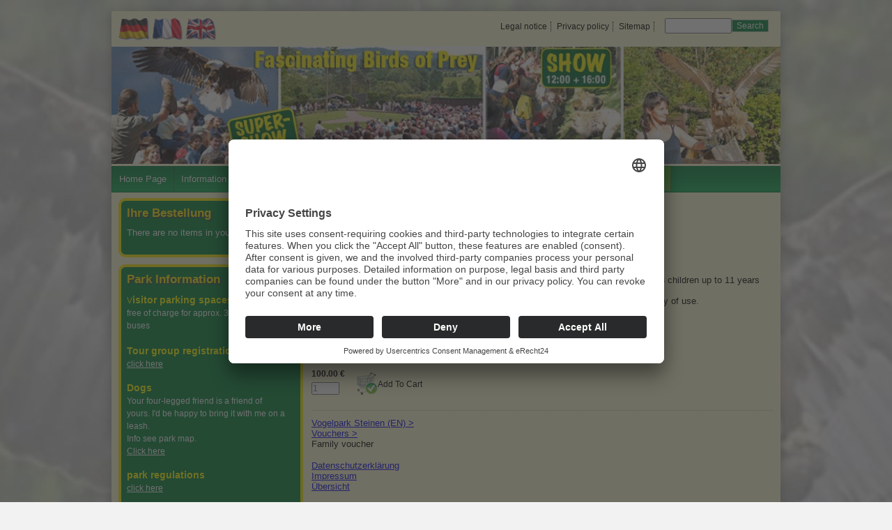

--- FILE ---
content_type: text/html; charset=UTF-8
request_url: https://www.vogelpark-steinen.de/family-voucher.html
body_size: 6426
content:
<!DOCTYPE html>
<html lang="en">
<head>
<link rel="preconnect" href="//app.eu.usercentrics.eu">
<link rel="preconnect" href="//api.eu.usercentrics.eu">
<link rel="preconnect" href="//sdp.eu.usercentrics.eu">
<link rel="preload" href="//app.eu.usercentrics.eu/browser-ui/latest/loader.js" as="script">
<link rel="preload" href="//sdp.eu.usercentrics.eu/latest/uc-block.bundle.js" as="script">
<script id="usercentrics-cmp" async data-eu-mode="true" data-settings-id="htoVYSwJ7" src="https://app.eu.usercentrics.eu/browser-ui/latest/loader.js"></script>
<script type="application/javascript" src="https://sdp.eu.usercentrics.eu/latest/uc-block.bundle.js"></script>
      <meta charset="UTF-8">
    <title>Family voucher - Vogelpark Steinen</title>
    <base href="https://www.vogelpark-steinen.de/">

          <meta name="robots" content="index,follow">
      <meta name="description" content="">
      <meta name="generator" content="Contao Open Source CMS">
    
    
    <meta name="viewport" content="width=device-width, initial-scale=1.0">
        <link rel="stylesheet" href="assets/css/isotope.min.css,mmenu.css,styles.css-4e4a5b61.css">        <script src="assets/js/jquery.min.js,isotope.min.js,mmenu.js-4c0e2dee.js"></script><link rel="alternate" hreflang="de" href="https://www.vogelpark-steinen.de/familien-gutschein.html">
<link rel="alternate" hreflang="x-default" href="https://www.vogelpark-steinen.de/familien-gutschein.html">
<link rel="alternate" hreflang="fr" href="https://www.vogelpark-steinen.de/bon-de-famille.html">
<link rel="alternate" hreflang="en" href="https://www.vogelpark-steinen.de/family-voucher.html">
  
</head>
<body id="top">

      
    <div id="wrapper" class="page">

                        <header id="header">
            <div class="inside">
              
<div class="mobile">
	<a href="#mmenu"><span class="border-3 first"></span><span class="border-3"></span><span class="border-3 last"></span> </a>
	<span class="text">Menü</span>
</div>
<div class="t no-fou">
	
<!-- indexer::stop -->
<nav class="mod_mmenu" id="mmenu">

  
  
<ul class="level_1">
            <li class="submenu first"><a href="home-page.html" title="Home Page" class="submenu first" tabindex="0" aria-haspopup="true">Home Page</a>
<ul class="level_2">
            <li class="first last"><a href="highlights-433.html" title="Highlights" class="first last" tabindex="0">Highlights</a></li>
      </ul>
</li>
                <li class="submenu"><a href="information.html" title="News" class="submenu" tabindex="0" aria-haspopup="true">Information</a>
<ul class="level_2">
            <li class="first"><a href="opening-times.html" title="Opening times" class="first" tabindex="0">Opening times</a></li>
                <li><a href="entrance-prices-438.html" title="Entrance prices" tabindex="0">Entrance prices</a></li>
                <li><a href="how-to-reach-us.html" title="How to reach us" tabindex="0">How to reach us</a></li>
                <li><a href="handicap-440.html" title="Handicap" tabindex="0">Handicap</a></li>
                <li class="parkordnung"><a href="park-regulations.html" title="Park regulations" class="parkordnung" tabindex="0">Park regulations</a></li>
                <li><a href="frequently-asked-questions.html" title="Frequently asked questions" tabindex="0">Frequently asked questions</a></li>
                <li class="last"><a href="contact-443.html" title="Contact" class="last" tabindex="0">Contact</a></li>
      </ul>
</li>
                <li class="submenu"><a href="park-shows-445.html" title="Park &amp; Shows" class="submenu" tabindex="0" aria-haspopup="true">Park & Shows</a>
<ul class="level_2">
            <li class="first"><a href="map-of-the-park.html" title="Map of the park" class="first" tabindex="0">Map of the park</a></li>
                <li><a href="falconry-447.html" title="Falconry" tabindex="0">Falconry</a></li>
                <li><a href="feeding-of-macaques.html" title="Feeding of macaques" tabindex="0">Feeding of macaques</a></li>
                <li><a href="bird-house.html" title="Bird house" tabindex="0">Bird house</a></li>
                <li><a href="parakeet-aviary.html" title="Parakeet aviary" tabindex="0">Parakeet aviary</a></li>
                <li><a href="kangaroo-enclosure.html" title="Kangaroo enclosure" tabindex="0">Kangaroo enclosure</a></li>
                <li><a href="play-and-adventure-area.html" title="Play and adventure area" tabindex="0">Play and adventure area</a></li>
                <li><a href="barbecue-areas.html" title="Barbecue areas" tabindex="0">Barbecue areas</a></li>
                <li class="last"><a href="opaddling-pool.html" title="Paddling pool" class="last" tabindex="0">Paddling pool</a></li>
      </ul>
</li>
                <li class="submenu"><a href="groups.html" title="Groups" class="submenu" tabindex="0" aria-haspopup="true">Groups</a>
<ul class="level_2">
            <li class="first"><a href="eating-and-drinking.html" title="Eating and drinking" class="first" tabindex="0">Eating and drinking</a></li>
                <li class="last"><a href="guided-visits.html" title="Guided visits" class="last" tabindex="0">Guided visits</a></li>
      </ul>
</li>
                <li class="submenu"><a href="kindergarten-schools.html" title="Kindergarten &amp; Schools" class="submenu" tabindex="0" aria-haspopup="true">Kindergarten & Schools</a>
<ul class="level_2">
            <li class="first"><a href="kindergartens-primary-schools.html" title="Kindergartens &amp; primary schools" class="first" tabindex="0">Kindergartens & primary schools</a></li>
                <li class="last"><a href="secondary-schools.html" title="Secondary schools" class="last" tabindex="0">Secondary schools</a></li>
      </ul>
</li>
                <li><a href="childrens-birthdays.html" title="Guided tours" tabindex="0">Guided tours</a></li>
                <li class="submenu"><a href="adopting-an-animal-470.html" title="Adopting an animal" class="submenu" tabindex="0" aria-haspopup="true">Adopting an animal</a>
<ul class="level_2">
            <li class="first"><a href="list-of-animals-471.html" title="List of animals" class="first" tabindex="0">List of animals</a></li>
                <li class="last"><a href="online-reservation-472.html" title="Online reservation" class="last" tabindex="0">Online reservation</a></li>
      </ul>
</li>
                <li class="submenu trail last"><a href="vouchers.html" title="Vouchers" class="submenu trail last" tabindex="0" aria-haspopup="true">Vouchers</a>
<ul class="level_2">
            <li class="sibling first"><a href="entrance-voucher.html" title="Entrance voucher" class="sibling first" tabindex="0">Entrance voucher</a></li>
                <li class="active"><span class="active">Family voucher</span></li>
                <li class="sibling"><a href="special-falconry-programme.html" title="Special falconry programme" class="sibling" tabindex="0">Special falconry programme</a></li>
                <li class="sibling last"><a href="season-ticket.html" title="Season ticket" class="sibling last" tabindex="0">Season ticket</a></li>
      </ul>
</li>
      </ul>

</nav>
<!-- indexer::continue -->

</div>
<!-- indexer::stop -->
<nav class="mod_changelanguage block">

  
  
<ul class="level_1">
            <li class="lang-de"><a href="https://www.vogelpark-steinen.de/familien-gutschein.html" title="Familien-Gutschein" class="lang-de" hreflang="de" aria-label="Go to current page in German">DE</a></li>
                <li class="lang-fr"><a href="https://www.vogelpark-steinen.de/bon-de-famille.html" title="Bon de famille" class="lang-fr" hreflang="fr" aria-label="Go to current page in French">FR</a></li>
                <li class="lang-en active"><strong class="lang-en active">EN</strong></li>
      </ul>

</nav>
<!-- indexer::continue -->

	
<!-- indexer::stop -->
<nav class="mod_customnav block">

  
  <a href="family-voucher.html#skipNavigation65" class="invisible">Skip navigation</a>

  
<ul class="level_1">
            <li class="first"><a href="impressum-489.html" title="Impressum" class="first">Legal notice</a></li>
                <li><a href="privacy-policy.html" title="Privacy policy">Privacy policy</a></li>
                <li class="last"><a href="uebersicht-491.html" title="Sitemap" class="last">Sitemap</a></li>
      </ul>

  <span id="skipNavigation65" class="invisible"></span>

</nav>
<!-- indexer::continue -->

	
<!-- indexer::stop -->
<div class="mod_search block">

        
  
  <form action="suchen-492.html" method="get">
    <div class="formbody">
      <div class="widget widget-text">
        <label for="ctrl_keywords_59" class="invisible">Keywords</label>
        <input type="search" name="keywords" id="ctrl_keywords_59" class="text" value="">
      </div>
      <div class="widget widget-submit">
        <button type="submit" id="ctrl_submit_59" class="submit">Search</button>
      </div>
          </div>
  </form>

  
  

</div>
<!-- indexer::continue -->

<div class="head-img">

    <figure class="image_container">
                <img src="files/vogelpark/2013/headers/vp_header_schmal_en.jpg" alt width="990" height="174">        
    </figure>
    
</div>
<!-- indexer::stop -->
<nav class="mod_navigation block" id="example">

  
  <a href="family-voucher.html#skipNavigation36" class="invisible">Skip navigation</a>

  
<ul class="level_1">
            <li class="submenu first"><a href="home-page.html" title="Home Page" class="submenu first" aria-haspopup="true">Home Page</a>
<ul class="level_2">
            <li class="first last"><a href="highlights-433.html" title="Highlights" class="first last">Highlights</a></li>
      </ul>
</li>
                <li class="submenu"><a href="information.html" title="News" class="submenu" aria-haspopup="true">Information</a>
<ul class="level_2">
            <li class="first"><a href="opening-times.html" title="Opening times" class="first">Opening times</a></li>
                <li><a href="entrance-prices-438.html" title="Entrance prices">Entrance prices</a></li>
                <li><a href="how-to-reach-us.html" title="How to reach us">How to reach us</a></li>
                <li><a href="handicap-440.html" title="Handicap">Handicap</a></li>
                <li class="parkordnung"><a href="park-regulations.html" title="Park regulations" class="parkordnung">Park regulations</a></li>
                <li><a href="frequently-asked-questions.html" title="Frequently asked questions">Frequently asked questions</a></li>
                <li class="last"><a href="contact-443.html" title="Contact" class="last">Contact</a></li>
      </ul>
</li>
                <li class="submenu"><a href="park-shows-445.html" title="Park &amp; Shows" class="submenu" aria-haspopup="true">Park & Shows</a>
<ul class="level_2">
            <li class="first"><a href="map-of-the-park.html" title="Map of the park" class="first">Map of the park</a></li>
                <li><a href="falconry-447.html" title="Falconry">Falconry</a></li>
                <li><a href="feeding-of-macaques.html" title="Feeding of macaques">Feeding of macaques</a></li>
                <li><a href="bird-house.html" title="Bird house">Bird house</a></li>
                <li><a href="parakeet-aviary.html" title="Parakeet aviary">Parakeet aviary</a></li>
                <li><a href="kangaroo-enclosure.html" title="Kangaroo enclosure">Kangaroo enclosure</a></li>
                <li><a href="play-and-adventure-area.html" title="Play and adventure area">Play and adventure area</a></li>
                <li><a href="barbecue-areas.html" title="Barbecue areas">Barbecue areas</a></li>
                <li class="last"><a href="opaddling-pool.html" title="Paddling pool" class="last">Paddling pool</a></li>
      </ul>
</li>
                <li class="submenu"><a href="groups.html" title="Groups" class="submenu" aria-haspopup="true">Groups</a>
<ul class="level_2">
            <li class="first"><a href="eating-and-drinking.html" title="Eating and drinking" class="first">Eating and drinking</a></li>
                <li class="last"><a href="guided-visits.html" title="Guided visits" class="last">Guided visits</a></li>
      </ul>
</li>
                <li class="submenu"><a href="kindergarten-schools.html" title="Kindergarten &amp; Schools" class="submenu" aria-haspopup="true">Kindergarten & Schools</a>
<ul class="level_2">
            <li class="first"><a href="kindergartens-primary-schools.html" title="Kindergartens &amp; primary schools" class="first">Kindergartens & primary schools</a></li>
                <li class="last"><a href="secondary-schools.html" title="Secondary schools" class="last">Secondary schools</a></li>
      </ul>
</li>
                <li><a href="childrens-birthdays.html" title="Guided tours">Guided tours</a></li>
                <li class="submenu"><a href="adopting-an-animal-470.html" title="Adopting an animal" class="submenu" aria-haspopup="true">Adopting an animal</a>
<ul class="level_2">
            <li class="first"><a href="list-of-animals-471.html" title="List of animals" class="first">List of animals</a></li>
                <li class="last"><a href="online-reservation-472.html" title="Online reservation" class="last">Online reservation</a></li>
      </ul>
</li>
                <li class="submenu trail last"><a href="vouchers.html" title="Vouchers" class="submenu trail last" aria-haspopup="true">Vouchers</a>
<ul class="level_2">
            <li class="sibling first"><a href="entrance-voucher.html" title="Entrance voucher" class="sibling first">Entrance voucher</a></li>
                <li class="active"><strong class="active">Family voucher</strong></li>
                <li class="sibling"><a href="special-falconry-programme.html" title="Special falconry programme" class="sibling">Special falconry programme</a></li>
                <li class="sibling last"><a href="season-ticket.html" title="Season ticket" class="sibling last">Season ticket</a></li>
      </ul>
</li>
      </ul>

  <span id="skipNavigation36" class="invisible"></span>

</nav>
<!-- indexer::continue -->
            </div>
          </header>
              
      
              <div id="container">

                      <main id="main">
              <div class="inside">
                

  <div class="mod_article block" id="article-675">
    
          
<h1 class="ce_headline">
  Family voucher</h1>

<div class="mod_iso_productlist block">

        
  

<div class="product_list">

<div class="product product_0 product_even product_first product_last">
<form id="fmd39_product_3" name="iso707120626" method="post" enctype="application/x-www-form-urlencoded">
<div class="formbody" itemscope itemtype="http://schema.org/Product">
<input type="hidden" name="FORM_SUBMIT" value="fmd39_product_3">
<input type="hidden" name="REQUEST_TOKEN" value="">
<input type="hidden" name="AJAX_PRODUCT" value="3">
<input type="hidden" name="AJAX_MODULE" value="39">

<h3 itemprop="name">Voucher: Entry for families</h3>
<div class="flex">
<figure class="image_container">


<img src="isotope/g/gutschein_standard680px_11.jpg" width="680" height="329" alt="">

</figure>
<div class="col2">

<div class="description" itemprop="description"><p>for two visits in the season (transferable).<br>The family ticket is valid for 2 adults and 3 children up to 11 years old. <br>The ticket is not transferable during the day of use.</p></div>
</div>
</div>
<div class="offer" itemprop="offers" itemscope itemtype="http://schema.org/Offer">
<meta itemprop="priceCurrency" content="EUR">
<div class="price" itemprop="price" content="100">100.00&nbsp;<span class="currency">€</span></div></div>

<!--<div class="details"><a href="family-voucher/gutschein_eintritt_familie.html" title="View Details">View Details</a></div>-->

<div class="submit_container">
<div class="quantity_container">
<label for="quantity_requested_3">Quantity:</label> <input type="text" class="text" id="quantity_requested_3" name="quantity_requested" placeholder="1" maxlength="10">
</div>
<input type="submit" name="add_to_cart" class="submit add_to_cart " value="Add To Cart">
</div>

</div>
</form></div>
</div>


</div>
    
      </div>


<!-- indexer::stop -->
<div class="mod_breadcrumb block">

        
  
  <ul>
                  <li class="first"><a href="home-page.html" title="Vogelpark Steinen">Vogelpark Steinen &#40;EN&#41; ></a></li>
                        <li><a href="vouchers.html" title="Vouchers">Vouchers ></a></li>
                        <li class="active last">Family voucher</li>
            </ul>


</div>
<!-- indexer::continue -->

<!-- indexer::stop -->
<nav class="mod_customnav block">

  
  <a href="family-voucher.html#skipNavigation63" class="invisible">Skip navigation</a>

  
<ul class="level_1">
            <li class="first"><a href="datenschutz.html" title="Datenschutzerklärung" class="first">Datenschutzerklärung</a></li>
                <li><a href="impressum-26.html" title="Impressum">Impressum</a></li>
                <li class="last"><a href="sitemap.html" title="Sitemap" class="last">Übersicht</a></li>
      </ul>

  <span id="skipNavigation63" class="invisible"></span>

</nav>
<!-- indexer::continue -->
              </div>
                          </main>
          
                                    <aside id="left">
                <div class="inside">
                  
<!-- indexer::stop -->
<div class="mod_iso_cart block">

            <h1>Ihre Bestellung</h1>
      
  

<p class="empty message">There are no items in your cart.</p>



</div>
<!-- indexer::continue -->

<div class="mod_contentbox">
	
	
<div class="ce_text block">

            <h2>Park Information</h2>
      
  
      <p><span style="color: #ffff00;">V<span style="font-size: 14px;"><strong>isitor parking spaces</strong> </span></span><br>free of charge for approx. 350 cars and 15 buses <br><br><span style="font-size: 14px; color: #ffff00;"><strong>Tour group registrations</strong> </span><br><a title="Groups" href="files/vogelpark/PDF%20Datein/Faxanmeldeformulare/2018/2025%20Anmeldung%20Reisegruppe%20Englisch1-8-25.pdf" target="_blank" rel="noopener">click here </a></p>
<p><span style="font-size: 14px; color: #ffff00;"><strong>Dogs&nbsp;</strong></span><br>Your four-legged friend is a friend of yours.&nbsp;I&#39;d be happy to bring it with me on a leash. <br>Info see park map. <br><a title="Map" href="map-of-the-park.html" target="_blank" rel="noopener">Click here </a></p>
<p><span style="font-size: 14px; color: #ffff00;" data-mce-mark="1"><strong>park regulations</strong> </span><br><a title="Park regulations" href="park-regulations.html" target="_blank" rel="noopener">click here</a></p>  
  
  

</div>

	
<div class="ce_text block">

            <h2>Map of the park</h2>
      
  
      <p><img title="Parkplan" src="files/vogelpark/2013/parkplan.jpg" alt="Vogelpark Steinen Parkplan" width="200"><br><a href="map-of-the-park.html"><span id="result_box" class="short_text" lang="en"><span class="hps">Here</span> <span class="hps">you will find</span> <span class="hps">the Map</span> <span class="hps">as PDF</span></span></a></p>  
  
  

</div>

	
<div class="ce_text block">

            <h2>Vogelpark Voucher or season ticket</h2>
      
  
      <p><img src="files/vogelpark/JPG%20Bilder/Gutscheine%20%26%20Karten/gutschein_standard680px_11.jpg" alt="" width="220" height="106"><br><a href="vouchers.html"><span id="result_box" class="short_text" lang="en"><span class="hps">Here</span> <span class="hps">you will find the</span> <span class="hps">detailed</span> <span class="hps">information</span></span></a></p>  
  
  

</div>

	
	
<div class="ce_text block">

            <h2>See also our Falkner Special Offer:</h2>
      
  
  
      
<figure class="image_container float_above">
  
  

<img src="files/vogelpark/JPG%20Bilder/Greifvogel-Flugshow/falknerin.jpg" width="245" height="242" alt="">


  
  </figure>

  
      <p class="image_container"><span id="result_box" lang="en"><a href="a-bird-of-prey-on-your-arm.html"><strong><span class="hps"><span class="active">A bird of prey on your arm</span></span><span class="hps">?</span></strong></a><br><span class="hps">Wednesdays</span>, Thursdays <span class="hps">or</span> <span class="hps">Fridays</span><br><span class="hps">for max.</span> <span class="hps">4 people.<br></span></span></p>  

</div>

	
<div class="ce_text block">

            <h2>Barbecue areas reservation</h2>
      
  
  
      
<figure class="image_container float_above">
  
  

<img src="assets/images/5/grillplatz_1_2012-344832e4.jpg" width="210" height="149" alt="">


  
  </figure>

  
      <div class="image_container"><a href="barbecue-areas.html"><span id="result_box" lang="en"><span class="hps">Here</span> <span class="hps">you</span> <span class="hps alt-edited">will find our</span> <span class="hps">barbecue places</span></span></a></div>  

</div>

	
<div class="ce_text block">

            <h2>Welcome to our rustic coffee-vesperstüble</h2>
      
  
  
      
<figure class="image_container float_above">
  
  

<img src="files/vogelpark/JPG%20Bilder/Reisegruppen/Stuebl_box.jpg" width="210" height="443" alt="">


  
  </figure>

  
      <p>We offer you for happy Hours in a cosy atmosphere space for about 80 to 100 people. On request with service. The Vogelpark Steinen is a must for travel groups travelling in the Black Forest. Our offer includes a reduced entrance fee for groups of 15 paying adults or more. </p>  

</div>

	
</div>                </div>
              </aside>
                      
                                
        </div>
      
      
                    
    </div>

      
  <script>
    document.addEventListener(
        "DOMContentLoaded", function () {
            const menu = document.querySelector('#mmenu');
            if (null !== menu && 0 === menu.querySelectorAll('li.active').length) {
                const trails = menu.querySelectorAll('li.trail');
                if (0 < trails.length) {
                    trails.item(trails.length - 1).classList.add('active');
                }
            }
            new Mmenu('#mmenu', {"offCanvas":{"position":"left-front"},"theme":"dark"}, {"classNames":{"selected":"active"},"offCanvas":{"page":{"selector":"#wrapper"}}});
        }
    );
</script>
<script src="files/js/hoverIntent.js?v=ebf4b5f0"></script><script src="files/js/superfish.js?v=4e584879"></script>
<script>

		(function($){ //create closure so we can safely use $ as alias for jQuery

			$(document).ready(function(){

				// initialise plugin
				var example = $('#example').superfish({
					//add options here if required
				});

				// buttons to demonstrate Superfish's public methods
				$('.destroy').on('click', function(){
					example.superfish('destroy');
				});

				$('.init').on('click', function(){
					example.superfish();
				});

				$('.open').on('click', function(){
					example.children('li:first').superfish('show');
				});

				$('.close').on('click', function(){
					example.children('li:first').superfish('hide');
				});
			});

		})(jQuery);


		</script>
  <script type="application/ld+json">
{
    "@context": "https:\/\/schema.org",
    "@graph": [
        {
            "@type": "WebPage"
        },
        {
            "@type": "BreadcrumbList",
            "itemListElement": [
                {
                    "@type": "ListItem",
                    "item": {
                        "@id": "home-page.html",
                        "name": "Vogelpark Steinen (EN)"
                    },
                    "position": 1
                },
                {
                    "@type": "ListItem",
                    "item": {
                        "@id": "vouchers.html",
                        "name": "Vouchers"
                    },
                    "position": 2
                },
                {
                    "@type": "ListItem",
                    "item": {
                        "@id": "family-voucher.html",
                        "name": "Family voucher"
                    },
                    "position": 3
                }
            ]
        }
    ]
}
</script>
<script type="application/ld+json">
{
    "@context": "https:\/\/schema.contao.org",
    "@graph": [
        {
            "@type": "Page",
            "fePreview": false,
            "groups": [],
            "noSearch": false,
            "pageId": 475,
            "protected": false,
            "title": "Family voucher"
        }
    ]
}
</script><script>
        IsotopeProducts.setLoadMessage('Loading product data …');
    IsotopeProducts.attach(JSON.parse('[{"formId":"fmd39_product_3","attributes":[]}]'));
    
    </script></body>
</html>

--- FILE ---
content_type: text/css
request_url: https://www.vogelpark-steinen.de/assets/css/isotope.min.css,mmenu.css,styles.css-4e4a5b61.css
body_size: 90303
content:
@media screen{
#iso_ajaxBox{width:20%;padding:9px 50px 9px 24px;position:fixed;top:10%;left:40%;background:#fff url(../../system/modules/isotope/assets/images/loading.gif) no-repeat right center;border:2px solid #000;font-family:"Trebuchet MS",Verdana,sans-serif;font-size:15px;line-height:18px;text-align:left;color:#000;z-index:9999}#iso_ajaxBox.btnClose{background-image:none;cursor:pointer}#iso_ajaxBox p{margin:1em 0;padding:0}#iso_ajaxBox .iso_error{padding-left:34px;background:url(../../system/modules/isotope/assets/images/cross-24.png) left center no-repeat}#iso_ajaxBox .iso_confirm{padding-left:34px;background:url(../../system/modules/isotope/assets/images/tick-24.png) left center no-repeat}#iso_ajaxBox .iso_info{padding-left:34px;background:url(../../system/modules/isotope/assets/images/information-24.png) left center no-repeat}#iso_ajaxOverlay{width:100%;height:100%;position:fixed;top:0;left:0;background-color:#000;z-index:9998;-moz-opacity:.5;opacity:.5;_display:none;filter:Alpha(opacity=50)}
}
@charset "UTF-8";/*!
 * mmenu.js
 * mmenujs.com
 *
 * Copyright (c) Fred Heusschen
 * frebsite.nl
 *
 * License: CC-BY-NC-4.0
 * http://creativecommons.org/licenses/by-nc/4.0/
 */:root{--mm-lineheight:22px}.mm-hidden{display:none!important}.mm-wrapper{overflow-x:hidden;position:relative}.mm-menu,.mm-menu *,.mm-menu :after,.mm-menu :before{-webkit-transition-property:none;-o-transition-property:none;transition-property:none;-webkit-transition-duration:.4s;-o-transition-duration:.4s;transition-duration:.4s;-webkit-transition-timing-function:ease;-o-transition-timing-function:ease;transition-timing-function:ease}:root{--mm-blocker-visibility-delay:0.4s;--mm-blocker-opacity-delay:0s}.mm-blocker{display:block;position:absolute;bottom:100%;top:0;right:0;left:0;z-index:3;opacity:0;background:var(--mm-color-background);-webkit-transition:bottom 0s ease var(--mm-blocker-visibility-delay),width .4s ease,opacity .4s ease var(--mm-blocker-opacity-delay),-webkit-transform .4s ease;transition:bottom 0s ease var(--mm-blocker-visibility-delay),width .4s ease,opacity .4s ease var(--mm-blocker-opacity-delay),-webkit-transform .4s ease;-o-transition:bottom 0s ease var(--mm-blocker-visibility-delay),width .4s ease,opacity .4s ease var(--mm-blocker-opacity-delay),transform .4s ease;transition:bottom 0s ease var(--mm-blocker-visibility-delay),width .4s ease,opacity .4s ease var(--mm-blocker-opacity-delay),transform .4s ease;transition:bottom 0s ease var(--mm-blocker-visibility-delay),width .4s ease,opacity .4s ease var(--mm-blocker-opacity-delay),transform .4s ease,-webkit-transform .4s ease}.mm-blocker:focus-visible{opacity:.75}.mm-btn{-webkit-box-flex:0;-ms-flex-positive:0;flex-grow:0;-ms-flex-negative:0;flex-shrink:0;display:-webkit-box;display:-ms-flexbox;display:flex;-webkit-box-align:center;-ms-flex-align:center;align-items:center;-webkit-box-pack:center;-ms-flex-pack:center;justify-content:center;position:relative;width:50px;padding:0}.mm-btn--next,[dir=rtl] .mm-btn--prev{--mm-btn-rotate:135deg}.mm-btn--prev,[dir=rtl] .mm-btn--next{--mm-btn-rotate:-45deg}.mm-btn--next:after,.mm-btn--prev:before{content:"";display:block;position:absolute;top:0;bottom:0;width:8px;height:8px;margin:auto;-webkit-box-sizing:border-box;box-sizing:border-box;border:2px solid var(--mm-color-icon);border-bottom:none;border-right:none;-webkit-transform:rotate(var(--mm-btn-rotate));-ms-transform:rotate(var(--mm-btn-rotate));transform:rotate(var(--mm-btn-rotate))}.mm-btn--prev:before{inset-inline-start:23px}.mm-btn--next:after{inset-inline-end:23px}.mm-btn--close:before{content:"×";font-size:150%}.mm-btnreset{padding:0;background:0 0;border:none;cursor:pointer}.mm-divider{-o-text-overflow:ellipsis;text-overflow:ellipsis;white-space:nowrap;overflow:hidden;position:-webkit-sticky;position:sticky;z-index:2;top:0;min-height:var(--mm-lineheight);padding:calc((var(--mm-listitem-size) * .65 - var(--mm-lineheight)) * .5) 20px;font-size:75%;text-transform:uppercase;background:var(--mm-color-background);background-image:-webkit-gradient(linear,left top,left bottom,from(var(--mm-color-background-highlight)),to(var(--mm-color-background-highlight)));background-image:-o-linear-gradient(var(--mm-color-background-highlight),var(--mm-color-background-highlight));background-image:linear-gradient(var(--mm-color-background-highlight),var(--mm-color-background-highlight));opacity:1;-webkit-transition-property:opacity;-o-transition-property:opacity;transition-property:opacity}.mm-navbar:not(.mm-hidden)~.mm-listview .mm-divider{top:var(--mm-navbar-size)}:root{--mm-listitem-size:50px}.mm-listitem{display:-webkit-box;display:-ms-flexbox;display:flex;-ms-flex-wrap:wrap;flex-wrap:wrap;position:relative;padding:0;margin:0;color:var(--mm-color-text);border-color:var(--mm-color-border)}.mm-listitem:after{content:"";border-color:inherit;border-bottom-width:1px;border-bottom-style:solid;display:block;position:absolute;inset-inline-start:20px;inset-inline-end:0;bottom:0}.mm-listitem__btn,.mm-listitem__text{padding:calc((var(--mm-listitem-size) - var(--mm-lineheight))/ 2) 0}.mm-listitem__text{-webkit-box-flex:1;-ms-flex-positive:1;flex-grow:1;-ms-flex-preferred-size:10%;flex-basis:10%;display:block;padding-left:20px;padding-right:20px;-o-text-overflow:ellipsis;text-overflow:ellipsis;white-space:nowrap;overflow:hidden}.mm-listitem__btn{display:block;position:relative;width:auto;-webkit-padding-end:50px;padding-inline-end:50px;border-color:inherit;background:rgba(3,2,1,0)}.mm-listitem__btn:not(.mm-listitem__text){border-left-width:1px;border-left-style:solid}.mm-listitem--selected>.mm-listitem__text{background:var(--mm-color-background-emphasis)}.mm-listitem--opened>.mm-listitem__btn,.mm-listitem--opened>.mm-panel{background:var(--mm-color-background-highlight)}.mm-listview{list-style:none;display:block;padding:0;margin:0}.mm-menu{display:-webkit-box;display:-ms-flexbox;display:flex;-webkit-box-orient:vertical;-webkit-box-direction:normal;-ms-flex-direction:column;flex-direction:column;padding:0;margin:0;position:absolute;top:0;right:0;bottom:0;left:0;z-index:0;-ms-scroll-chaining:none;overscroll-behavior:none;background:var(--mm-color-background);border-color:var(--mm-color-border);color:var(--mm-color-text);line-height:var(--mm-lineheight);-webkit-tap-highlight-color:var(--mm-color-background-emphasis);-webkit-font-smoothing:antialiased;-moz-osx-font-smoothing:grayscale}.mm-menu ::-webkit-input-placeholder{color:var(--mm-color-text-dimmed)}.mm-menu ::-moz-placeholder{color:var(--mm-color-text-dimmed)}.mm-menu :-ms-input-placeholder{color:var(--mm-color-text-dimmed)}.mm-menu ::-ms-input-placeholder{color:var(--mm-color-text-dimmed)}.mm-menu ::placeholder{color:var(--mm-color-text-dimmed)}.mm-menu,.mm-menu *{-webkit-box-sizing:border-box;box-sizing:border-box}.mm-menu :focus,.mm-menu :focus-visible,.mm-menu:focus,.mm-menu:focus-visible{outline:0}.mm-menu a,.mm-menu button,.mm-menu label{color:inherit}.mm-menu a:focus,.mm-menu button:focus,.mm-menu label:focus{outline:0}.mm-menu a:focus-visible,.mm-menu button:focus-visible,.mm-menu label:focus-visible{outline:2px solid var(--mm-color-focusring);outline-offset:-5px}.mm-menu input:focus,.mm-menu input:focus-visible,.mm-menu select:focus,.mm-menu select:focus-visible,.mm-menu textarea:focus,.mm-menu textarea:focus-visible{outline:2px solid var(--mm-color-focusring);outline-offset:2px}.mm-menu a,.mm-menu a:active,.mm-menu a:hover,.mm-menu a:link,.mm-menu a:visited{text-decoration:none;color:inherit}:root{--mm-navbar-size:50px}.mm-navbar{display:-webkit-box;display:-ms-flexbox;display:flex;position:-webkit-sticky;position:sticky;top:0;z-index:2;min-height:var(--mm-navbar-size);padding-top:env(safe-area-inset-top);color:var(--mm-color-text-dimmed);text-align:center;opacity:1;background:var(--mm-color-background);border-bottom:1px solid var(--mm-color-border);-webkit-transition-property:opacity;-o-transition-property:opacity;transition-property:opacity}.mm-navbar>*{-webkit-box-flex:1;-ms-flex-positive:1;flex-grow:1;display:-webkit-box;display:-ms-flexbox;display:flex;-webkit-box-align:center;-ms-flex-align:center;align-items:center;-webkit-box-pack:center;-ms-flex-pack:center;justify-content:center;-webkit-box-sizing:border-box;box-sizing:border-box}.mm-navbar__btn{-webkit-box-flex:0;-ms-flex-positive:0;flex-grow:0}.mm-navbar__title{-webkit-box-flex:1;-ms-flex:1 1 50%;flex:1 1 50%;display:-webkit-box;display:-ms-flexbox;display:flex;padding:0 20px;overflow:hidden}.mm-navbar__title[href="#"]{pointer-events:none}.mm-navbar__title>span{-o-text-overflow:ellipsis;text-overflow:ellipsis;white-space:nowrap;overflow:hidden}.mm-btn.mm-hidden+.mm-navbar__title:not(:last-child){-webkit-padding-start:60px;padding-inline-start:60px;-webkit-padding-end:10px;padding-inline-end:10px}.mm-btn:not(.mm-hidden)+.mm-navbar__title:last-child{-webkit-padding-start:10px;padding-inline-start:10px;-webkit-padding-end:60px;padding-inline-end:60px}.mm-panel{--mm-panel-child-offset:100%;--mm-panel-parent-offset:-30%;position:absolute;left:0;right:0;top:0;bottom:0;z-index:1;-webkit-overflow-scrolling:touch;overflow:hidden;overflow-y:auto;-ms-scroll-chaining:none;overscroll-behavior:contain;color:var(--mm-color-text);border-color:var(--mm-color-border);background:var(--mm-color-background);-webkit-transform:translate3d(var(--mm-panel-child-offset),0,0);transform:translate3d(var(--mm-panel-child-offset),0,0);-webkit-transition-property:inset-inline-start,-webkit-transform;transition-property:inset-inline-start,-webkit-transform;-o-transition-property:transform,inset-inline-start;transition-property:transform,inset-inline-start;transition-property:transform,inset-inline-start,-webkit-transform}[dir=rtl] .mm-panel{--mm-panel-child-offset:-100%;--mm-panel-parent-offset:30%}.mm-panel:after{content:"";display:block;height:var(--mm-listitem-size)}.mm-panel:focus{outline:0}.mm-panel--opened{z-index:2;-webkit-transform:translate3d(0,0,0);transform:translate3d(0,0,0);-webkit-transition-delay:0s;-o-transition-delay:0s;transition-delay:0s}.mm-panel--parent{-webkit-transform:translate3d(var(--mm-panel-parent-offset),0,0);transform:translate3d(var(--mm-panel-parent-offset),0,0);z-index:0}.mm-panel--highest{z-index:3}.mm-menu--opened .mm-panel--noanimation{-webkit-transition:none!important;-o-transition:none!important;transition:none!important;-webkit-transition-duration:0s!important;-o-transition-duration:0s!important;transition-duration:0s!important}.mm-panel__content{padding:20px}.mm-panels{-webkit-box-flex:1;-ms-flex-positive:1;flex-grow:1;position:relative;height:100%;overflow:hidden;background:var(--mm-color-background);border-color:var(--mm-color-border);color:var(--mm-color-text)}.mm-panels:focus{outline:0}:root{--mm-toggle-size:34px}.mm-toggle{display:-webkit-box;display:-ms-flexbox;display:flex;-ms-flex-item-align:center;align-self:center;-webkit-box-flex:calc(var(--mm-toggle-size) * 1.75);-ms-flex:calc(var(--mm-toggle-size) * 1.75) 0 0px;flex:calc(var(--mm-toggle-size) * 1.75) 0 0;height:var(--mm-toggle-size);-webkit-margin-end:10px;margin-inline-end:10px;-webkit-appearance:none!important;-moz-appearance:none!important;appearance:none!important;border:none!important;border-radius:var(--mm-toggle-size);border:var(--mm-color-border);background:var(--mm-color-border);cursor:pointer;-webkit-transition-property:background-color;-o-transition-property:background-color;transition-property:background-color}.mm-toggle:before{content:"";aspect-ratio:1;margin:2px;border-radius:100%;background:var(--mm-color-background);-webkit-transition-property:-webkit-transform;transition-property:-webkit-transform;-o-transition-property:transform;transition-property:transform;transition-property:transform,-webkit-transform}.mm-toggle:checked{background:#4bd963}.mm-toggle:checked:before{-webkit-transform:translateX(calc(var(--mm-toggle-size) * .75));-ms-transform:translateX(calc(var(--mm-toggle-size) * .75));transform:translateX(calc(var(--mm-toggle-size) * .75))}[dir=rtl] .mm-toggle:checked:before{-webkit-transform:translateX(calc(var(--mm-toggle-size) * -.75));-ms-transform:translateX(calc(var(--mm-toggle-size) * -.75));transform:translateX(calc(var(--mm-toggle-size) * -.75))}.mm-listitem--vertical>.mm-panel{position:static;width:100%;padding:10px 0 10px 20px;-webkit-transform:none!important;-ms-transform:none!important;transform:none!important;-webkit-transition:none!important;-o-transition:none!important;transition:none!important}.mm-listitem--vertical>.mm-panel:after{content:none;display:none}.mm-listitem--vertical:not(.mm-listitem--opened)>.mm-panel{display:none}.mm-listitem--vertical>.mm-listitem__btn{height:var(--mm-listitem-size);bottom:auto}.mm-listitem--vertical .mm-listitem:last-child:after{border-color:transparent}.mm-listitem--opened>.mm-listitem__btn:after{-webkit-transform:rotate(225deg);-ms-transform:rotate(225deg);transform:rotate(225deg);right:19px}:root{--mm-size:80%;--mm-min-size:240px;--mm-max-size:440px}.mm-menu--offcanvas{position:fixed;z-index:0}.mm-page{-webkit-box-sizing:border-box;box-sizing:border-box;min-height:100vh;background:inherit}:where(.mm-slideout){position:relative;z-index:1;width:100%;-webkit-transition-duration:.4s;-o-transition-duration:.4s;transition-duration:.4s;-webkit-transition-timing-function:ease;-o-transition-timing-function:ease;transition-timing-function:ease;-webkit-transition-property:width,-webkit-transform;transition-property:width,-webkit-transform;-o-transition-property:width,transform;transition-property:width,transform;transition-property:width,transform,-webkit-transform}.mm-wrapper--opened,.mm-wrapper--opened body{overflow:hidden}.mm-wrapper__blocker{background:rgba(0,0,0,.4)}.mm-wrapper--opened .mm-wrapper__blocker{--mm-blocker-visibility-delay:0s;--mm-blocker-opacity-delay:0.4s;bottom:0;opacity:.5}.mm-menu{--mm-translate-horizontal:0;--mm-translate-vertical:0}.mm-menu--position-left,.mm-menu--position-left-front{right:auto}.mm-menu--position-right,.mm-menu--position-right-front{left:auto}.mm-menu--position-left,.mm-menu--position-left-front,.mm-menu--position-right,.mm-menu--position-right-front{width:clamp(var(--mm-min-size),var(--mm-size),var(--mm-max-size))}.mm-menu--position-left-front{--mm-translate-horizontal:-100%}.mm-menu--position-right-front{--mm-translate-horizontal:100%}.mm-menu--position-top{bottom:auto}.mm-menu--position-bottom{top:auto}.mm-menu--position-bottom,.mm-menu--position-top{width:100%;height:clamp(var(--mm-min-size),var(--mm-size),var(--mm-max-size))}.mm-menu--position-top{--mm-translate-vertical:-100%}.mm-menu--position-bottom{--mm-translate-vertical:100%}.mm-menu--position-bottom,.mm-menu--position-left-front,.mm-menu--position-right-front,.mm-menu--position-top{z-index:2;-webkit-transform:translate3d(var(--mm-translate-horizontal),var(--mm-translate-vertical),0);transform:translate3d(var(--mm-translate-horizontal),var(--mm-translate-vertical),0);-webkit-transition-property:-webkit-transform;transition-property:-webkit-transform;-o-transition-property:transform;transition-property:transform;transition-property:transform,-webkit-transform}.mm-menu--position-bottom.mm-menu--opened,.mm-menu--position-left-front.mm-menu--opened,.mm-menu--position-right-front.mm-menu--opened,.mm-menu--position-top.mm-menu--opened{-webkit-transform:translate3d(0,0,0);transform:translate3d(0,0,0)}.mm-wrapper--position-left{--mm-translate-horizontal:clamp(
      var(--mm-min-size),
      var(--mm-size),
      var(--mm-max-size)
  )}.mm-wrapper--position-right{--mm-translate-horizontal:clamp(
      calc(-1 * var(--mm-max-size)),
      calc(-1 * var(--mm-size)),
      calc(-1 * var(--mm-min-size))
  )}.mm-wrapper--position-left .mm-slideout,.mm-wrapper--position-right .mm-slideout{-webkit-transform:translate3d(0,0,0);transform:translate3d(0,0,0)}.mm-wrapper--position-left.mm-wrapper--opened .mm-slideout,.mm-wrapper--position-right.mm-wrapper--opened .mm-slideout{-webkit-transform:translate3d(var(--mm-translate-horizontal),0,0);transform:translate3d(var(--mm-translate-horizontal),0,0)}.mm-wrapper--position-bottom .mm-wrapper__blocker,.mm-wrapper--position-left-front .mm-wrapper__blocker,.mm-wrapper--position-right-front .mm-wrapper__blocker,.mm-wrapper--position-top .mm-wrapper__blocker{z-index:1}.mm-menu--theme-light{--mm-color-background:#f3f3f3;--mm-color-border:rgb(0 0 0 / 0.15);--mm-color-icon:rgb(0 0 0 / 0.4);--mm-color-text:rgb(0 0 0 / 0.8);--mm-color-text-dimmed:rgb(0 0 0 / 0.4);--mm-color-background-highlight:rgb(0 0 0 / 0.05);--mm-color-background-emphasis:rgb(255 255 255 / 0.75);--mm-color-focusring:#06c}.mm-menu--theme-light-contrast{--mm-color-background:#f3f3f3;--mm-color-border:rgb(0 0 0 / 0.5);--mm-color-icon:rgb(0 0 0 / 0.5);--mm-color-text:#000;--mm-color-text-dimmed:rgb(0 0 0 / 0.7);--mm-color-background-highlight:rgb(0 0 0 / 0.05);--mm-color-background-emphasis:rgb(255 255 255 / 0.9);--mm-color-focusring:#06c}.mm-menu--theme-dark{--mm-color-background:#333;--mm-color-border:rgb(0, 0, 0, 0.4);--mm-color-icon:rgb(255, 255, 255, 0.4);--mm-color-text:rgb(255, 255, 255, 0.8);--mm-color-text-dimmed:rgb(255, 255, 255, 0.4);--mm-color-background-highlight:rgb(255, 255, 255, 0.08);--mm-color-background-emphasis:rgb(0, 0, 0, 0.1);--mm-color-focusring:#06c}.mm-menu--theme-dark-contrast{--mm-color-background:#333;--mm-color-border:rgb(255 255 255 / 0.5);--mm-color-icon:rgb(255 255 255 / 0.5);--mm-color-text:#fff;--mm-color-text-dimmed:rgb(255 255 255 / 0.7);--mm-color-background-highlight:rgb(255 255 255 / 0.1);--mm-color-background-emphasis:rgb(0 0 0 / 0.3);--mm-color-focusring:#06c}.mm-menu--theme-white{--mm-color-background:#fff;--mm-color-border:rgb(0 0 0 / 0.15);--mm-color-icon:rgb(0 0 0 / 0.3);--mm-color-text:rgb(0 0 0 / 0.8);--mm-color-text-dimmed:rgb(0 0 0 / 0.3);--mm-color-background-highlight:rgb(0 0 0 / 0.06);--mm-color-background-emphasis:rgb(0 0 0 / 0.03);--mm-color-focusring:#06c}.mm-menu--theme-white-contrast{--mm-color-background:#fff;--mm-color-border:rgb(0 0 0 / 0.5);--mm-color-icon:rgb(0 0 0 / 0.5);--mm-color-text:#000;--mm-color-text-dimmed:rgb(0 0 0 / 0.7);--mm-color-background-highlight:rgb(0 0 0 / 0.07);--mm-color-background-emphasis:rgb(0 0 0 / 0.035);--mm-color-focusring:#06c}.mm-menu--theme-black{--mm-color-background:#000;--mm-color-border:rgb(255 255 255 / 0.2);--mm-color-icon:rgb(255 255 255 / 0.4);--mm-color-text:rgb(255 255 255 / 0.7);--mm-color-text-dimmed:rgb(255 255 255 / 0.4);--mm-color-background-highlight:rgb(255 255 255 / 0.1);--mm-color-background-emphasis:rgb(255 255 255 / 0.06);--mm-color-focusring:#06c}.mm-menu--theme-black-contrast{--mm-color-background:#000;--mm-color-border:rgb(255 255 255 / 0.5);--mm-color-icon:rgb(255 255 255 / 0.5);--mm-color-text:#fff;--mm-color-text-dimmed:rgb(255 255 255 / 0.6);--mm-color-background-highlight:rgb(255 255 255 / 0.125);--mm-color-background-emphasis:rgb(255 255 255 / 0.1);--mm-color-focusring:#06c}.mm-counter{display:block;-webkit-padding-start:20px;padding-inline-start:20px;float:right;color:var(--mm-color-text-dimmed)}[dir=rtl] .mm-counter{float:left}:root{--mm-iconbar-size:50px}.mm-menu--iconbar-left .mm-navbars,.mm-menu--iconbar-left .mm-panels{margin-left:var(--mm-iconbar-size)}.mm-menu--iconbar-right .mm-navbars,.mm-menu--iconbar-right .mm-panels{margin-right:var(--mm-iconbar-size)}.mm-iconbar{display:none;position:absolute;top:0;bottom:0;z-index:2;width:var(--mm-iconbar-size);overflow:hidden;-webkit-box-sizing:border-box;box-sizing:border-box;border:0 solid;border-color:var(--mm-color-border);background:var(--mm-color-background);color:var(--mm-color-text-dimmed);text-align:center}.mm-menu--iconbar-left .mm-iconbar,.mm-menu--iconbar-right .mm-iconbar{display:-webkit-box;display:-ms-flexbox;display:flex;-webkit-box-orient:vertical;-webkit-box-direction:normal;-ms-flex-direction:column;flex-direction:column;-webkit-box-pack:justify;-ms-flex-pack:justify;justify-content:space-between}.mm-menu--iconbar-left .mm-iconbar{border-right-width:1px;left:0}.mm-menu--iconbar-right .mm-iconbar{border-left-width:1px;right:0}.mm-iconbar__bottom,.mm-iconbar__top{width:100%;-webkit-overflow-scrolling:touch;overflow:hidden;overflow-y:auto;-ms-scroll-chaining:none;overscroll-behavior:contain}.mm-iconbar__bottom>*,.mm-iconbar__top>*{-webkit-box-sizing:border-box;box-sizing:border-box;display:block;padding:calc((var(--mm-iconbar-size) - var(--mm-lineheight))/ 2) 0}.mm-iconbar__bottom a,.mm-iconbar__bottom a:hover,.mm-iconbar__top a,.mm-iconbar__top a:hover{text-decoration:none}.mm-iconbar__tab--selected{background:var(--mm-color-background-emphasis)}:root{--mm-iconpanel-size:50px}.mm-panel--iconpanel-0{inset-inline-start:calc(0 * var(--mm-iconpanel-size))}.mm-panel--iconpanel-1{inset-inline-start:calc(1 * var(--mm-iconpanel-size))}.mm-panel--iconpanel-2{inset-inline-start:calc(2 * var(--mm-iconpanel-size))}.mm-panel--iconpanel-3{inset-inline-start:calc(3 * var(--mm-iconpanel-size))}.mm-panel--iconpanel-4{inset-inline-start:calc(4 * var(--mm-iconpanel-size))}.mm-panel--iconpanel-first~.mm-panel{inset-inline-start:var(--mm-iconpanel-size)}.mm-menu--iconpanel .mm-panel--parent .mm-divider,.mm-menu--iconpanel .mm-panel--parent .mm-navbar{opacity:0}.mm-menu--iconpanel .mm-panels>.mm-panel--parent{overflow-y:hidden;-webkit-transform:unset;-ms-transform:unset;transform:unset}.mm-menu--iconpanel .mm-panels>.mm-panel:not(.mm-panel--iconpanel-first):not(.mm-panel--iconpanel-0){border-inline-start-width:1px;border-inline-start-style:solid}.mm-navbars{-ms-flex-negative:0;flex-shrink:0}.mm-navbars .mm-navbar{position:relative;padding-top:0;border-bottom:none}.mm-navbars--top{border-bottom:1px solid var(--mm-color-border)}.mm-navbars--top .mm-navbar:first-child{padding-top:env(safe-area-inset-top)}.mm-navbars--bottom{border-top:1px solid var(--mm-color-border)}.mm-navbars--bottom .mm-navbar:last-child{padding-bottom:env(safe-area-inset-bottom)}.mm-navbar__breadcrumbs{-o-text-overflow:ellipsis;text-overflow:ellipsis;white-space:nowrap;overflow:hidden;-webkit-box-flex:1;-ms-flex:1 1 50%;flex:1 1 50%;display:-webkit-box;display:-ms-flexbox;display:flex;-webkit-box-pack:start;-ms-flex-pack:start;justify-content:flex-start;padding:0 20px;overflow-x:auto;-webkit-overflow-scrolling:touch}.mm-navbar__breadcrumbs>*{display:-webkit-box;display:-ms-flexbox;display:flex;-webkit-box-align:center;-ms-flex-align:center;align-items:center;-webkit-box-pack:center;-ms-flex-pack:center;justify-content:center;-webkit-padding-end:6px;padding-inline-end:6px}.mm-navbar__breadcrumbs>a{text-decoration:underline}.mm-navbar__breadcrumbs:not(:last-child){-webkit-padding-end:0;padding-inline-end:0}.mm-btn:not(.mm-hidden)+.mm-navbar__breadcrumbs{-webkit-padding-start:0;padding-inline-start:0}.mm-navbar__tab{padding:0 10px;border:1px solid transparent}.mm-navbar__tab--selected{background:var(--mm-color-background)}.mm-navbar__tab--selected:not(:first-child){border-inline-start-color:var(--mm-color-border)}.mm-navbar__tab--selected:not(:last-child){border-inline-end-color:var(--mm-color-border)}.mm-navbars--top.mm-navbars--has-tabs{border-bottom:none}.mm-navbars--top.mm-navbars--has-tabs .mm-navbar{background:var(--mm-color-background-emphasis)}.mm-navbars--top.mm-navbars--has-tabs .mm-navbar--tabs~.mm-navbar{background:var(--mm-color-background)}.mm-navbars--top.mm-navbars--has-tabs .mm-navbar:not(.mm-navbar--tabs):last-child{border-bottom:1px solid var(--mm-color-border)}.mm-navbars--top .mm-navbar__tab{border-bottom-color:var(--mm-color-border)}.mm-navbars--top .mm-navbar__tab--selected{border-top-color:var(--mm-color-border);border-bottom-color:transparent}.mm-navbars--bottom.mm-navbar--has-tabs{border-top:none}.mm-navbars--bottom.mm-navbar--has-tabs .mm-navbar{background:var(--mm-color-background)}.mm-navbars--bottom.mm-navbar--has-tabs .mm-navbar--tabs,.mm-navbars--bottom.mm-navbar--has-tabs .mm-navbar--tabs~.mm-navbar{background:var(--mm-color-background-emphasis)}.mm-navbars--bottom .mm-navbar__tab{border-top-color:var(--mm-color-border)}.mm-navbars--bottom .mm-navbar__tab--selected{border-bottom-color:var(--mm-color-border);border-top-color:transparent}.mm-searchfield{display:-webkit-box;display:-ms-flexbox;display:flex;-webkit-box-flex:1;-ms-flex-positive:1;flex-grow:1;height:var(--mm-navbar-size);padding:0;overflow:hidden}.mm-searchfield__input{display:-webkit-box;display:-ms-flexbox;display:flex;-webkit-box-flex:1;-ms-flex:1;flex:1;-webkit-box-align:center;-ms-flex-align:center;align-items:center;position:relative;width:100%;max-width:100%;padding:0 10px;-webkit-box-sizing:border-box;box-sizing:border-box}.mm-searchfield__input input{display:block;width:100%;max-width:100%;height:calc(var(--mm-navbar-size) * .7);min-height:auto;max-height:auto;margin:0;padding:0 10px;-webkit-box-sizing:border-box;box-sizing:border-box;border:none;border-radius:4px;line-height:calc(var(--mm-navbar-size) * .7);font:inherit;font-size:inherit}.mm-searchfield__input input,.mm-searchfield__input input:focus,.mm-searchfield__input input:hover{background:var(--mm-color-background-highlight);color:var(--mm-color-text)}.mm-menu[class*=-contrast] .mm-searchfield__input input{border:1px solid var(--mm-color-border)}.mm-searchfield__input input::-ms-clear{display:none}.mm-searchfield__btn{display:none;position:absolute;inset-inline-end:0;top:0;bottom:0}.mm-searchfield--searching .mm-searchfield__btn{display:block}.mm-searchfield__cancel{display:block;position:relative;-webkit-margin-end:-100px;margin-inline-end:-100px;-webkit-padding-start:5px;padding-inline-start:5px;-webkit-padding-end:20px;padding-inline-end:20px;visibility:hidden;line-height:var(--mm-navbar-size);text-decoration:none;-webkit-transition-property:visibility,margin;-o-transition-property:visibility,margin;transition-property:visibility,margin}.mm-searchfield--cancelable .mm-searchfield__cancel{visibility:visible;-webkit-margin-end:0;margin-inline-end:0}.mm-panel--search{left:0!important;right:0!important;width:100%!important;border:none!important}.mm-panel__splash{padding:20px}.mm-panel--searching .mm-panel__splash{display:none}.mm-panel__noresults{display:none;padding:40px 20px;color:var(--mm-color-text-dimmed);text-align:center;font-size:150%;line-height:1.4}.mm-panel--noresults .mm-panel__noresults{display:block}:root{--mm-sectionindexer-size:20px}.mm-sectionindexer{background:inherit;text-align:center;font-size:12px;-webkit-box-sizing:border-box;box-sizing:border-box;width:var(--mm-sectionindexer-size);position:absolute;top:0;bottom:0;inset-inline-end:calc(-1 * var(--mm-sectionindexer-size));z-index:5;-webkit-transition-property:inset-inline-end;-o-transition-property:inset-inline-end;transition-property:inset-inline-end;display:-webkit-box;display:-ms-flexbox;display:flex;-webkit-box-orient:vertical;-webkit-box-direction:normal;-ms-flex-direction:column;flex-direction:column;-webkit-box-pack:space-evenly;-ms-flex-pack:space-evenly;justify-content:space-evenly}.mm-sectionindexer a{color:var(--mm-color-text-dimmed);line-height:1;text-decoration:none;display:block}.mm-sectionindexer~.mm-panel{-webkit-padding-end:0;padding-inline-end:0}.mm-sectionindexer--active{right:0}.mm-sectionindexer--active~.mm-panel{-webkit-padding-end:var(--mm-sectionindexer-size);padding-inline-end:var(--mm-sectionindexer-size)}.mm-menu--selected-hover .mm-listitem__btn,.mm-menu--selected-hover .mm-listitem__text,.mm-menu--selected-parent .mm-listitem__btn,.mm-menu--selected-parent .mm-listitem__text{-webkit-transition-property:background-color;-o-transition-property:background-color;transition-property:background-color}@media (hover:hover){.mm-menu--selected-hover .mm-listview:hover>.mm-listitem--selected:not(:hover)>.mm-listitem__text{background:0 0}.mm-menu--selected-hover .mm-listitem__btn:hover,.mm-menu--selected-hover .mm-listitem__text:hover{background:var(--mm-color-background-emphasis)}}.mm-menu--selected-parent .mm-listitem__btn,.mm-menu--selected-parent .mm-listitem__text{-webkit-transition-delay:.2s;-o-transition-delay:.2s;transition-delay:.2s}@media (hover:hover){.mm-menu--selected-parent .mm-listitem__btn:hover,.mm-menu--selected-parent .mm-listitem__text:hover{-webkit-transition-delay:0s;-o-transition-delay:0s;transition-delay:0s}}.mm-menu--selected-parent .mm-panel--parent .mm-listitem:not(.mm-listitem--selected-parent)>.mm-listitem__text{background:0 0}.mm-menu--selected-parent .mm-listitem--selected-parent>.mm-listitem__btn,.mm-menu--selected-parent .mm-listitem--selected-parent>.mm-listitem__text{background:var(--mm-color-background-emphasis)}:root{--mm-sidebar-collapsed-size:50px;--mm-sidebar-expanded-size:var(--mm-max-size)}.mm-wrapper--sidebar-collapsed .mm-slideout{width:calc(100% - var(--mm-sidebar-collapsed-size));-webkit-transform:translate3d(var(--mm-sidebar-collapsed-size),0,0);transform:translate3d(var(--mm-sidebar-collapsed-size),0,0)}[dir=rtl] .mm-wrapper--sidebar-collapsed .mm-slideout{-webkit-transform:none;-ms-transform:none;transform:none}.mm-wrapper--sidebar-collapsed:not(.mm-wrapper--opened) .mm-menu--sidebar-collapsed .mm-divider,.mm-wrapper--sidebar-collapsed:not(.mm-wrapper--opened) .mm-menu--sidebar-collapsed .mm-navbar{opacity:0}.mm-wrapper--sidebar-expanded .mm-menu--sidebar-expanded{width:var(--mm-sidebar-expanded-size);border-right-width:1px;border-right-style:solid}.mm-wrapper--sidebar-expanded.mm-wrapper--opened{overflow:auto}.mm-wrapper--sidebar-expanded.mm-wrapper--opened .mm-wrapper__blocker{display:none}.mm-wrapper--sidebar-expanded.mm-wrapper--opened .mm-slideout{width:calc(100% - var(--mm-sidebar-expanded-size));-webkit-transform:translate3d(var(--mm-sidebar-expanded-size),0,0);transform:translate3d(var(--mm-sidebar-expanded-size),0,0)}[dir=rtl] .mm-wrapper--sidebar-expanded.mm-wrapper--opened .mm-slideout{-webkit-transform:none;-ms-transform:none;transform:none}
@charset "UTF-8";
/**
 * Contao Open Source CMS
 *
 * Copyright (c) 2005-2013 Leo Feyer
 *
 * @package Core
 * @link    https://contao.org
 * @license http://www.gnu.org/licenses/lgpl-3.0.html LGPL
 */
/**
 * Reset the margin and padding of the block elements
 */
body, div, h1, h2, h3, h4, h5, h6, p, blockquote, pre, code, ol, ul, li, dl, dt, dd, figure, table, th, td, form, fieldset, legend, input, textarea {
  margin: 0;
  padding: 0; }

/**
 * Basic element formatting
 */
table {
  border-spacing: 0;
  border-collapse: collapse; }

caption, th, td {
  text-align: left;
  text-align: start;
  /* see #4596 */
  vertical-align: top; }

abbr, acronym {
  font-variant: normal;
  border-bottom: 1px dotted #666;
  cursor: help; }

blockquote, q {
  quotes: none; }

fieldset, img {
  border: 0; }

ul {
  list-style-type: none; }

sup {
  vertical-align: text-top; }

sub {
  vertical-align: text-bottom; }

del {
  text-decoration: line-through; }

ins {
  text-decoration: none; }

/**
 * Default font settings
 */
input, button, textarea, select {
  font-family: inherit;
  font-size: 99%;
  font-weight: inherit; }

pre, code {
  font-family: Monaco, monospace; }

table {
  font-size: inherit; }

caption, th {
  font-weight: bold; }

body, form {
  margin: 0;
  padding: 0; }

img {
  border: 0;
  margin: 0;
  padding: 0; }

header, footer, nav, section, aside, article, figure, figcaption {
  display: block; }

#main .inside {
  min-height: 1px;
  /* see #4893 */ }

/**
 * Flexible images (videos see #4896)
 *
 * @see http://webdesignerwall.com/tutorials/responsive-design-with-css3-media-queries
 */
img {
  border: 0;
  padding: 0;
  margin: 0; }

.ie7 img {
  -ms-interpolation-mode: bicubic; }

.ie8 img {
  width: auto;
  /* see #5789 */ }

/**
 * Format the Contao image galleries (now rendered as unordered lists)
 */
.ce_gallery ul {
  margin: 0;
  padding: 0;
  overflow: hidden;
  list-style: none; }

.ce_gallery li {
  float: left; }

.ce_gallery li.col_first {
  clear: left; }

/**
 * Clear floats
 */
.block {
  overflow: hidden; }

.clear, #clear {
  height: 1px;
  clear: both;
  margin-top: -1px; }

/**
 * Hide invisible elements
 */
.invisible {
  width: 0;
  height: 0;
  left: -1000px;
  top: -1000px;
  position: absolute;
  overflow: hidden;
  display: inline; }

/**
 * Custom layout sections
 */
.custom {
  display: block; }

body {
  font-family: Arial, Helvetica, sans-serif, sans-serif;
  font-size: 12px;
  color: #000;
  overflow-y: scroll;
  min-height: 100%;
  -webkit-text-size-adjust: 100%;
  -ms-text-size-adjust: 100%;
  -moz-osx-font-smoothing: grayscale;
  -webkit-font-smoothing: antialiased;
  background: #ccc url("../../files/vogelpark/2013/backgrounds/falke.jpg") center top no-repeat;
  background-attachment: fixed; }

*, *:before, *:after {
  -moz-box-sizing: border-box;
  -webkit-box-sizing: border-box;
  box-sizing: border-box; }

.page {
  max-width: 100%;
  margin-left: auto;
  margin-right: auto; }
  .page:after {
    content: " ";
    display: block;
    clear: both; }

@media (min-width: 990px) {
  .page {
    width: 960px; } }

.rtl {
  float: right;
  clear: both; }

.new-line {
  clear: both; }

.schatten-1 {
  -webkit-box-shadow: 0px 0px 15px 0px rgba(0, 0, 0, 0.25);
  -moz-box-shadow: 0px 0px 15px 0px rgba(0, 0, 0, 0.25);
  box-shadow: 0px 0px 15px 0px rgba(0, 0, 0, 0.25); }

.margin-1 {
  margin-top: 1rem;
  margin-bottom: 0; }

.margin-2 {
  margin-top: 2rem;
  margin-bottom: 2rem; }

.padd-bottom-4 {
  padding-bottom: 2rem; }
  @media (min-width: 990px) {
    .padd-bottom-4 {
      padding-bottom: 5rem; } }

.margin-4 {
  margin-top: 2rem;
  margin-bottom: 2rem; }

.padding-4 {
  padding-top: 2rem;
  padding-bottom: 2rem; }

.padd-1 {
  padding: 2rem;
  padding-bottom: 1rem; }

.padd-2 {
  padding: 7rem; }

.padd-3 {
  padding: 1em 1em 0.2em 1em; }
  @media (min-width: 1180px) {
    .padd-3 {
      padding: 1.5em 1.5em 0.75em 1.5em; } }

.padd-4 {
  padding: 1rem; }

.padd-5 {
  padding: 1.5rem;
  padding-bottom: 0.5rem; }
  @media (min-width: 990px) {
    .padd-5 {
      padding: 3rem 2rem;
      padding-bottom: 2rem; } }

.padd-6 {
  padding: 1rem; }
  @media (min-width: 990px) {
    .padd-6 {
      padding: 3rem 2rem; } }

#main .list-1 ol {
  list-style-type: decimal;
  padding-left: 15px; }
  #main .list-1 ol li {
    margin-left: 10px;
    padding-left: 10px;
    text-indent: 0px;
    line-height: 1.5em;
    margin-top: 0.15em;
    margin-bottom: 0.15em; }

#main .list-1 ul li {
  list-style: disc;
  list-style-position: outside;
  padding-left: 0rem;
  margin-left: 1rem; }

@media (min-width: 990px) {
  #main .list-2 ul {
    columns: 2; } }

#main .list-2 ul li {
  list-style: disc;
  list-style-position: outside;
  padding-left: 0rem;
  margin-left: 1rem; }

.btn-1 a,
#main .btn-1 a {
  color: #fff;
  padding: 0.6rem 2rem;
  display: inline-block;
  background-color: #fffed4;
  border: 1px solid #fffed4;
  font-weight: 700;
  text-align: center;
  text-decoration: none;
  transition: all ease-in-out 0.6s; }

.btn-1 a:hover,
#main .btn-1 a:hover {
  color: #fff;
  background-color: #fffda1;
  border: 1px solid #fffda1;
  transition: all ease-in-out 0.6s; }

.btn-2 a,
#main .btn-2 a {
  color: #fff;
  padding: 0.6rem 2rem;
  display: inline-block;
  background-color: #028037;
  border: 1px solid #028037;
  font-weight: 700;
  text-align: center;
  text-decoration: none;
  transition: all ease-in-out 0.6s; }

.btn-2 a:hover,
#main .btn-2 a:hover {
  color: #fff;
  background-color: #014e21;
  border: 1px solid #014e21;
  transition: all ease-in-out 0.6s; }

#main .btn-3 a {
  color: #575756 !important;
  padding: 0.6rem 2rem;
  display: inline-block;
  background-color: #fff;
  border: 1px solid #fff;
  font-weight: 700;
  text-align: center;
  text-decoration: none;
  transition: all ease-in-out 0.6s; }

#main .btn-3 a:hover {
  color: #575756;
  background-color: #f2f2f2;
  border: 1px solid #f2f2f2;
  transition: all ease-in-out 0.6s; }

.btn-1.width-100 a,
.btn-3.width-100 a,
.btn-2.width-100 a {
  width: 100%;
  display: block; }

.border-radius-2 {
  border-radius: 8px;
  -moz-border-radius: 8px;
  -webkit-border-radius: 8px; }

@media (min-width: 990px) {
  .mod_navigation.block {
    overflow: unset !important; }
  .mod_navigation {
    /* Style sheet superfish */ }
    .mod_navigation ul {
      width: 960px;
      height: 38px;
      display: block;
      margin: 0;
      padding: 0;
      white-space: nowrap;
      background: url("../../files/vogelpark/2013/backgrounds/navi_no.png");
      z-index: 9999; }
    .mod_navigation ul {
      font-size: 13px;
      margin-bottom: 0;
      text-decoration: none;
      color: white;
      text-shadow: -1px -1px 0px #047d38;
      /* Schatten #1 Versatz links - Versatz oben - UnschÃ¤rfe (Blur) - Farbe*/ }
    .mod_navigation li a,
    .mod_navigation li strong,
    .mod_navigation li {
      float: left;
      display: inline; }
    .mod_navigation li a:hover,
    .mod_navigation li.active strong,
    .mod_navigation li a.active,
    .mod_navigation li a.trail {
      font-weight: normal;
      color: white;
      /*background: #38a717;*/
      background: url("../../files/vogelpark/2013/backgrounds/navi_act.png"); }
    .mod_navigation li {
      top: 1px;
      position: relative;
      margin: 0;
      padding: 0;
      white-space: nowrap;
      list-style: none; }
    .mod_navigation li a,
    .mod_navigation li div,
    .mod_navigation li strong {
      margin: 0;
      padding: 10px 10px;
      border-left: 1px dotted #3c3c3c;
      text-decoration: none;
      color: white;
      /*background:#047d38;*/
      background: url("../../files/vogelpark/2013/backgrounds/navi_no.png"); }
    .mod_navigation li a.last {
      border-right: 1px dotted #3c3c3c; }
    .mod_navigation li > ul,
    .mod_navigation li > div {
      left: 0;
      top: 32px;
      position: absolute;
      display: none;
      margin: 0;
      padding: 0;
      z-index: 9999; }
    .mod_navigation .css-only li:hover > ul,
    .mod_navigation .css-only li:hover > div {
      display: block; }
    .mod_navigation li ul li,
    .mod_navigation li ul li a,
    .mod_navigation li ul li strong {
      float: none;
      display: block;
      vertical-align: middle;
      text-decoration: none;
      white-space: nowrap;
      text-transform: none;
      /*background: #047d38;*/
      background: url("../../files/vogelpark/2013/backgrounds/navi_no.png"); }
    .mod_navigation li ul li a {
      border: 1px dotted #3c3c3c;
      border-top: none; }
    .mod_navigation li ul li {
      _display: inline; }
    .mod_navigation li ul li ul strong,
    .mod_navigation li ul li ul a {
      display: block;
      vertical-align: middle;
      border: 1px dotted #3c3c3c;
      white-space: nowrap;
      border-top: none;
      border-left: none;
      /*background: #047d38;*/
      background: url("../../files/vogelpark/2013/backgrounds/navi_no.png");
      color: white; }
    .mod_navigation li ul {
      width: auto;
      min-width: 160px; }
    .mod_navigation li ul li a:hover,
    .mod_navigation li ul li a.active,
    .mod_navigation li ul li strong {
      color: white;
      /*background:#38a717;*/
      background: url("../../files/vogelpark/2013/backgrounds/navi_act.png"); }
    .mod_navigation li ul li ul,
    .mod_navigation li ul li > div {
      top: -1px;
      left: 100%; }
    .mod_navigation .sf-sub-indicator {
      display: none; }
    .mod_navigation ul li .sf-sub-indicator {
      background: url("../../files/vogelpark/2013/arrows-ffffff.png") no-repeat -10px 0px; } }

#mobile-menu-2 .inner {
  background-color: #fffed4 !important;
  color: #fff !important; }
  #mobile-menu-2 .inner .mod_navigation {
    margin-top: 2rem; }
    #mobile-menu-2 .inner .mod_navigation ul {
      text-align: center; }
      #mobile-menu-2 .inner .mod_navigation ul li {
        font-size: 22px;
        font-size: 1.375rem;
        margin-bottom: 0.8rem;
        font-weight: 700; }
        @media (min-width: 700px) {
          #mobile-menu-2 .inner .mod_navigation ul li {
            font-size: 36px;
            font-size: 2.25rem; } }
        #mobile-menu-2 .inner .mod_navigation ul li a {
          color: #fff;
          text-decoration: none; }
        #mobile-menu-2 .inner .mod_navigation ul li strong.active {
          color: #04e462; }

#header {
  border-bottom: 8px solid #fffed4;
  background-color: #fffed4; }
  #header .inside {
    display: flex;
    flex-wrap: wrap; }
    @media (min-width: 0) and (max-width: 989px) {
      #header .inside {
        justify-content: space-between;
        align-items: center; } }
    #header .inside .mod_changelanguage {
      width: 200px;
      margin-top: 10px; }
      @media (min-width: 0) and (max-width: 989px) {
        #header .inside .mod_changelanguage ul {
          margin-bottom: 0rem; }
          #header .inside .mod_changelanguage ul li {
            display: inline-block; } }
      @media (min-width: 990px) {
        #header .inside .mod_changelanguage {
          margin-left: 10px; } }
    #header .inside .mod_customnav {
      margin-top: 15px;
      width: calc(100% - 376px); }
      @media (min-width: 0) and (max-width: 989px) {
        #header .inside .mod_customnav {
          display: none !important; } }
      #header .inside .mod_customnav ul {
        text-align: right;
        margin-right: 15px; }
        #header .inside .mod_customnav ul li {
          display: inline-block;
          padding-left: 5px;
          padding-right: 5px;
          border-right: 1px dotted;
          font-size: 12px; }
        #header .inside .mod_customnav ul a {
          color: #000;
          text-decoration: none; }
        #header .inside .mod_customnav ul li.last {
          margin-right: 0; }
        #header .inside .mod_customnav ul li.first {
          margin-left: 0; }
    #header .inside .mod_search {
      width: 156px;
      margin-right: 10px;
      margin-top: 10px; }
      @media (min-width: 0) and (max-width: 989px) {
        #header .inside .mod_search {
          display: none !important; } }
      #header .inside .mod_search .formbody {
        display: flex;
        flex-wrap: wrap;
        align-items: center;
        justify-content: space-between; }
        #header .inside .mod_search .formbody .widget-text {
          width: 96px; }
          #header .inside .mod_search .formbody .widget-text input {
            width: 96px;
            padding: 2px; }
        #header .inside .mod_search .formbody .widget-submit {
          width: calc(100% - 96px); }
          #header .inside .mod_search .formbody .widget-submit button {
            background-color: #028037;
            border: 1px solid silver;
            cursor: pointer;
            color: white; }
    #header .inside .mod_navigation {
      width: 100%; }
      @media (min-width: 0) and (max-width: 989px) {
        #header .inside .mod_navigation {
          display: none !important; } }
    #header .inside .head-img {
      margin-top: 5px;
      width: 100%; }
      #header .inside .head-img img {
        width: 100%;
        height: auto; }
  #header .mobile {
    margin-bottom: 1rem;
    display: flex;
    align-items: center;
    margin-top: 10px;
    margin-left: 10px; }
    @media (min-width: 990px) {
      #header .mobile {
        display: none !important; } }
    #header .mobile .text {
      margin-left: 10px;
      color: #028037;
      font-size: 18px;
      font-weight: 700; }
  #header .mobile a {
    width: 46px;
    height: 46px;
    border-radius: 23px;
    -moz-border-radius: 23px;
    -webkit-border-radius: 23px;
    background-color: #028037;
    display: flex;
    align-items: center;
    flex-wrap: wrap;
    padding: 10px;
    cursor: pointer; }
    #header .mobile a span.border-3 {
      -webkit-border-radius: 3px;
      -moz-border-radius: 3px;
      border-radius: 3px;
      display: block;
      height: 5px;
      background-color: #fff;
      width: 100%;
      transition: all ease 0.5s; }
  #header .mobile:hover span.border-3.first {
    width: 60%;
    margin-left: 40%;
    transition: all ease 0.5s; }
  #header .mobile:hover span.border-3.last {
    width: 70%;
    margin-left: 30%;
    transition: all ease 0.5s; }

h1, h2, h3, h4, h5, h6, p, .headline-1, .headline-2, .headline-3, .headline-4, .headline-5, .headline-6, .ce_form {
  margin-top: 0;
  margin-bottom: 1rem; }

#main img, ul, ol, video, table {
  margin-top: 0;
  margin-bottom: 1rem; }

.content-slider img {
  width: 100%;
  height: auto; }

#main .no-margin img {
  margin-bottom: -8px; }

video.no-margin,
table.no-margin,
ol.no-margin,
ul.no-margin,
h1.no-margin,
h2.no-margin,
h3.no-margin,
h4.no-margin,
h5.no-margin,
h6.no-margin,
p.no-margin {
  margin-bottom: 0em; }

h1, h2, h3, .headline-1, .headline-2, .headline-3 {
  color: #4a484a; }

.headline-1,
h1 {
  margin: 0 0 10px;
  padding: 0;
  color: #028037;
  font: bold 22px arial; }
  @media (min-width: 1180px) {
    .headline-1,
    h1 {
      font: bold 26px arial;
      text-shadow: 2px 2px 2px #939393; } }

.headline-2,
h2 {
  margin: 0 0 10px;
  padding: 0;
  color: #4a484a;
  font: bold 16px arial; }

.headline-3,
h3 {
  color: #4a484a;
  font-weight: 700;
  font-size: 16px;
  font-size: 1rem; }

.headline-4,
h4 {
  font-weight: 700;
  font-size: 16px;
  font-size: 1rem; }

p.headline-5,
h5 {
  text-transform: uppercase; }

.fett {
  font-weight: 900; }

.light {
  font-weight: 300; }

li,
p {
  font: Arial,Helvetica;
  font-size: 13px;
  font-size: 0.8125rem; }

.color-1 {
  color: #fffed4; }

.color-2 {
  color: #028037; }

small {
  font-size: 14px;
  font-size: 0.875rem; }

hr {
  border-left: none;
  border-right: none;
  border-bottom: none; }

strong {
  font-weight: 700; }

.border-1 {
  border: 1px solid #cccccc; }

.center {
  text-align: center; }

.spacer-1 {
  height: 1em;
  clear: both; }

.spacer-2 {
  height: 1em;
  clear: both; }

.spacer-3 {
  height: 1em;
  clear: both; }

.spacer-4 {
  height: 1em;
  clear: both; }

.spacer-5 {
  height: 1em;
  clear: both; }

.spacer-6 {
  height: 1em;
  clear: both; }

.spacer-7 {
  height: 1em;
  clear: both; }

.spacer-8 {
  height: 1em;
  clear: both; }

.spacer-9 {
  height: 1em;
  clear: both; }

.spacer-10 {
  height: 1em;
  clear: both; }

.spacer-11 {
  height: 1em;
  clear: both; }

.spacer-12 {
  height: 1em;
  clear: both; }

.spacer-13 {
  height: 1em;
  clear: both; }

.spacer-14 {
  height: 1em;
  clear: both; }

.spacer-15 {
  height: 1em;
  clear: both; }

@media (min-width: 960px) {
  .spacer-1 {
    height: 1rem; }
  .spacer-2 {
    height: 2rem; }
  .spacer-3 {
    height: 3rem; }
  .spacer-4 {
    height: 4rem; }
  .spacer-5 {
    height: 5rem; }
  .spacer-6 {
    height: 6rem; }
  .spacer-7 {
    height: 7rem; }
  .spacer-8 {
    height: 8rem; }
  .spacer-9 {
    height: 9rem; }
  .spacer-10 {
    height: 10rem; }
  .spacer-11 {
    height: 11rem; }
  .spacer-12 {
    height: 12rem; }
  .spacer-13 {
    height: 13rem; }
  .spacer-14 {
    height: 14rem; }
  .spacer-15 {
    height: 15rem; } }

.mt-1 {
  margin-top: 1em; }

.mt-2 {
  margin-top: 1em; }
  @media (min-width: 960px) {
    .mt-2 {
      margin-top: 1.5em; } }
  @media (min-width: 1140px) {
    .mt-2 {
      margin-top: 3em; } }

.mt-3 {
  margin-top: 1em; }
  @media (min-width: 960px) {
    .mt-3 {
      margin-top: 2em; } }
  @media (min-width: 1140px) {
    .mt-3 {
      margin-top: 4em; } }

.mb-0 {
  margin-bottom: 0.25em; }

.mb-1 {
  margin-bottom: 0.8em; }

.mb-2 {
  margin-bottom: 1em; }
  @media (min-width: 960px) {
    .mb-2 {
      margin-bottom: 1.5em; } }
  @media (min-width: 1140px) {
    .mb-2 {
      margin-bottom: 2em; } }

.mb-3 {
  margin-bottom: 1em; }
  @media (min-width: 960px) {
    .mb-3 {
      margin-bottom: 2em; } }
  @media (min-width: 1140px) {
    .mb-3 {
      margin-bottom: 4em; } }

.text-inside {
  margin: 1em 1em 0 1em; }

@media (min-width: 0) and (max-width: 600px) {
  .s-none {
    display: none !important; } }

@media (min-width: 0) and (max-width: 700px) {
  .m-none {
    display: none !important; } }

@media (min-width: 0) and (max-width: 960px) {
  .l-none {
    display: none !important; } }

@media (min-width: 0) and (max-width: 1140px) {
  .xl-none {
    display: none !important; } }

.image30 .image_container {
  text-align: center; }
  @media (min-width: 0) and (max-width: 600px) {
    .image30 .image_container img {
      width: 100%;
      height: auto; } }
  @media (min-width: 600px) {
    .image30 .image_container img {
      width: 50%;
      height: auto; } }
  @media (min-width: 960px) {
    .image30 .image_container img {
      width: 30%;
      height: auto; } }

.image40 .image_container {
  text-align: center; }
  @media (min-width: 0) and (max-width: 600px) {
    .image40 .image_container img {
      width: 100%;
      height: auto; } }
  @media (min-width: 600px) {
    .image40 .image_container img {
      width: 50%;
      height: auto; } }
  @media (min-width: 960px) {
    .image40 .image_container img {
      width: 40%;
      height: auto; } }

.image50 .image_container {
  text-align: center; }
  @media (min-width: 0) and (max-width: 600px) {
    .image50 .image_container img {
      width: 100%;
      height: auto; } }
  @media (min-width: 600px) {
    .image50 .image_container img {
      width: 50%;
      height: auto; } }
  @media (min-width: 960px) {
    .image50 .image_container img {
      width: 50%;
      height: auto; } }

.image60 .image_container {
  text-align: center; }
  @media (min-width: 0) and (max-width: 600px) {
    .image60 .image_container img {
      width: 60%;
      height: auto; } }
  @media (min-width: 600px) {
    .image60 .image_container img {
      width: 50%;
      height: auto; } }
  @media (min-width: 960px) {
    .image60 .image_container img {
      width: 60%;
      height: auto; } }

.image70 .image_container {
  text-align: center; }
  @media (min-width: 0) and (max-width: 600px) {
    .image70 .image_container img {
      width: 60%;
      height: auto; } }
  @media (min-width: 600px) {
    .image70 .image_container img {
      width: 50%;
      height: auto; } }
  @media (min-width: 960px) {
    .image70 .image_container img {
      width: 70%;
      height: auto; } }

.image80 .image_container {
  text-align: center; }
  @media (min-width: 0) and (max-width: 600px) {
    .image80 .image_container img {
      width: 100%;
      height: auto; } }
  @media (min-width: 600px) {
    .image80 .image_container img {
      width: 60%;
      height: auto; } }
  @media (min-width: 960px) {
    .image80 .image_container img {
      width: 80%;
      height: auto; } }

.image100 .image_container {
  text-align: center; }
  .image100 .image_container img {
    width: 100%;
    height: auto; }

.imageStandorte .image_container {
  text-align: center; }
  .imageStandorte .image_container img {
    width: 100%;
    height: auto; }
    @media (min-width: 960px) {
      .imageStandorte .image_container img {
        width: 80%;
        height: auto; } }
    @media (min-width: 960px) {
      .imageStandorte .image_container img {
        width: 60%;
        height: auto; } }

#main .no-margin img {
  margin-bottom: -0.3em; }

.ce_youtube {
  position: relative;
  padding-bottom: 56.25%;
  width: 100%;
  height: auto; }
  .ce_youtube iframe {
    border: 0;
    position: absolute;
    top: 0;
    left: 0;
    right: 0;
    bottom: 0;
    width: 100% !important;
    height: 100% !important; }

.page {
  background-color: #fffed4;
  -webkit-box-shadow: 0px 0px 15px 0px rgba(0, 0, 0, 0.25);
  -moz-box-shadow: 0px 0px 15px 0px rgba(0, 0, 0, 0.25);
  box-shadow: 0px 0px 15px 0px rgba(0, 0, 0, 0.25);
  margin-top: 1rem;
  margin-bottom: 1rem; }

@media (min-width: 0) and (max-width: 989px) {
  body {
    padding-left: 1rem;
    padding-right: 1rem; } }

#container {
  display: flex;
  flex-wrap: wrap;
  justify-content: space-between;
  padding-left: 10px;
  padding-right: 10px;
  background-color: #fffed4; }
  #container #left {
    order: 1;
    width: 100%; }
    @media (min-width: 700px) {
      #container #left {
        width: 265px;
        margin-right: 12px;
        order: 1; } }
  #container #main {
    width: 100%; }
    @media (min-width: 0) and (max-width: 399px) {
      #container #main img {
        width: 100%;
        height: auto; } }
    @media (min-width: 700px) {
      #container #main {
        order: 2;
        width: calc(100% - 277px); } }

@media (min-width: 990px) {
  .float_left {
    float: left; } }

@media (min-width: 990px) {
  .float_right {
    float: right; } }

.bg-weiss {
  background-color: #fff; }

.bg-grau-1 {
  background-color: #f2f2f2; }

.bg-grau-2 {
  background-color: #4d4d4d; }

.bg-grau-3 {
  background-color: #575756; }

.bg-grau-4 {
  background-color: #ccc; }

#main .bg-color-1 {
  background-color: #fffed4; }
  #main .bg-color-1 h1,
  #main .bg-color-1 h2,
  #main .bg-color-1 h3,
  #main .bg-color-1 .headline-1,
  #main .bg-color-1 .headline-2,
  #main .bg-color-1 .headline-3 {
    color: #fff; }

#main .bg-color-2 {
  background-color: #028037; }

.mod_article.no-margin-t .page,
.mod_article.no-margin-t {
  margin-top: 0em; }

.no-margin-b.mod_article .page,
.no-margin-b.mod_article.page {
  margin-bottom: 0; }

.flex {
  display: flex;
  flex-wrap: wrap; }

.flex-center {
  display: flex;
  flex-wrap: wrap;
  align-items: center; }

.ce_form .widget {
  margin-bottom: 0.15rem !important; }

.ce_form legend, .ce_form label, .ce_form textarea, .ce_form select, .ce_form input {
  padding-top: 0.5rem;
  padding-bottom: 0.5rem; }

.ce_form input, .ce_form textarea {
  padding-left: 0.5rem;
  padding-right: 0.5rem; }

.ce_form legend,
.ce_form label {
  font-weight: 400;
  color: #4d4d4d;
  font-size: 18px;
  font-size: 1.125rem; }

.ce_form .widget-select {
  display: flex;
  flex-wrap: wrap; }
  .ce_form .widget-select label,
  .ce_form .widget-select select {
    width: 100%; }

.ce_form .widget-textarea {
  display: flex;
  flex-wrap: wrap; }
  .ce_form .widget-textarea label,
  .ce_form .widget-textarea textarea {
    width: 100%; }

.ce_form .widget-text {
  display: flex;
  flex-wrap: wrap; }
  .ce_form .widget-text input,
  .ce_form .widget-text label {
    width: 100%; }

.ce_form textarea,
.ce_form select,
.ce_form input {
  font-size: 18px;
  font-size: 1.125rem;
  border: 1px solid #b2b2b2;
  background-color: #fff; }

.ce_form textarea {
  min-height: 100px; }

.ce_form textarea:focus,
.ce_form select:focus,
.ce_form input:focus {
  border: 1px solid #028037;
  background-color: #f2f2f2;
  outline: none !important; }

.ce_form input.captcha {
  width: 15%;
  display: inline;
  margin-right: 10px; }

.ce_form span.captcha_text {
  font-style: italic; }

.ce_form .widget-radio legend {
  width: 100%;
  padding-bottom: 0; }

.ce_form .widget-radio .radio_container > span {
  display: flex;
  flex-wrap: wrap;
  align-items: center; }
  .ce_form .widget-radio .radio_container > span input {
    width: 17px;
    margin-right: 8px; }
  .ce_form .widget-radio .radio_container > span label {
    width: calc(100% - 25px); }

.ce_form .widget-checkbox legend {
  padding-bottom: 0; }

.ce_form .widget-checkbox .checkbox_container > span {
  display: flex;
  flex-wrap: wrap;
  align-items: center; }
  .ce_form .widget-checkbox .checkbox_container > span input {
    width: 17px;
    margin-right: 8px; }
  .ce_form .widget-checkbox .checkbox_container > span label {
    width: calc(100% - 25px); }

.ce_form .widget-extended-checkbox .checkbox_container > span label {
  margin-left: 0 !important; }

.ce_form button {
  margin-top: 0.85rem;
  cursor: pointer;
  color: #fff;
  padding: 0.6rem 2rem;
  display: inline-block;
  background-color: #028037;
  border: 1px solid #028037;
  font-weight: 500;
  text-align: center;
  text-decoration: none;
  transition: all ease-in-out 0.6s; }

.ce_form button:hover {
  color: #fff;
  background-color: #fffed4;
  border: 1px solid #fffed4;
  transition: all ease-in-out 0.6s; }

@media (min-width: 990px) {
  body {
    background-color: #f2f2f2; } }

#left .mod_iso_cart {
  width: auto;
  margin: 0 0 10px;
  padding: 8px;
  border: 4px solid #feec02;
  border-radius: 10px !important;
  background: #028037;
  color: #fff; }
  #left .mod_iso_cart a {
    color: #fff; }
  #left .mod_iso_cart .name {
    text-align: right;
    color: #000;
    border-bottom: 1px solid #000;
    padding-bottom: 10px; }
    #left .mod_iso_cart .name a {
      color: #000;
      text-decoration: none; }
  #left .mod_iso_cart .remove {
    margin-top: 8px;
    margin-bottom: 8px; }
    #left .mod_iso_cart .remove a {
      padding-left: 11px;
      background: url("../../files/vogelpark/2013/shop/icons/10x10/remove.png") center left no-repeat; }
  #left .mod_iso_cart .price {
    margin-top: 10px;
    text-align: right;
    color: #000;
    padding-bottom: 10px;
    border-bottom: 1px solid #000; }
  #left .mod_iso_cart .subtotal {
    margin-top: 10px;
    margin-bottom: 10px;
    text-align: right;
    color: #000; }

.mod_contentbox .ce_text {
  width: auto;
  margin: 0 0 10px;
  padding: 8px;
  border: 4px solid #feec02;
  border-radius: 10px !important;
  background: #028037; }
  .mod_contentbox .ce_text p {
    font-size: 12px;
    line-height: 1.5em;
    color: #fff; }
  .mod_contentbox .ce_text a {
    font-size: 12px;
    line-height: 1.5em;
    color: #fff; }

#left h1,
#left h2 {
  margin-top: 0;
  padding-top: 0;
  color: #feec02;
  font: bold 17px arial;
  text-shadow: 2px 2px 2px #4a484a; }

.flex-spalten {
  display: flex;
  flex-wrap: wrap;
  justify-content: space-between; }
  .flex-spalten div {
    width: 100%; }
    @media (min-width: 400px) {
      .flex-spalten div {
        width: 48%; } }

.mod_iso_productlist .product {
  margin-bottom: 20px;
  border-bottom: 1px dotted #028037;
  margin-top: 20px;
  padding-bottom: 20px; }

.mod_iso_productlist h3 {
  color: #000; }

.mod_iso_productlist .flex {
  display: flex;
  flex-wrap: wrap;
  justify-content: space-between; }
  .mod_iso_productlist .flex .image_container {
    width: 250px;
    margin-right: 10px; }
    .mod_iso_productlist .flex .image_container img {
      width: 100%;
      height: auto; }
  .mod_iso_productlist .flex .col2 {
    width: calc(100% - 260px); }

.mod_iso_productlist .price {
  font-weight: 700;
  margin-bottom: 10px; }

.mod_iso_productlist .submit_container {
  display: flex;
  flex-wrap: wrap;
  align-items: center; }
  .mod_iso_productlist .submit_container .quantity_container {
    width: 90px; }
    .mod_iso_productlist .submit_container .quantity_container input {
      width: 40px; }
  .mod_iso_productlist .submit_container .button_container {
    width: calc(100% - 90px); }

.mod_iso_productlist input.submit {
  height: 34px;
  margin: 5px 0 0 5px;
  padding: 0 0 0 32px;
  color: #000;
  border: none;
  background: url("../../files/vogelpark/2013/shop/icons/32x32/shopping_cart_accept.png") top left no-repeat;
  cursor: pointer; }

.product .option_container {
  width: 630px;
  padding: 10px;
  background: #ffffff;
  border: 1px solid silver; }

.product .submit_container {
  width: 300px;
  display: block; }

.product .options {
  margin-top: 5px;
  margin-right: 20px; }

.product .quantity_container label {
  display: none; }

.product .quantity_container .text {
  width: 40px;
  float: left;
  margin-top: 5px;
  margin-right: 5px; }

.product .add_to_cart {
  height: 34px;
  margin: 5px 0 0 5px;
  padding: 0 0 0 32px;
  color: #000;
  border: none;
  background: url("../../files/vogelpark/2013/shop/icons/32x32/shopping_cart_accept.png") top left no-repeat;
  cursor: pointer; }

.product_list .product .price {
  float: left;
  margin: 10px 10px 0 0;
  font-weight: bold; }

.order_conditions {
  padding: 10px;
  border: 1px dotted silver;
  background: white; }

.info_container h3 a {
  font-size: 12px;
  font-weight: normal; }

.info_container {
  margin-bottom: 10px;
  padding-bottom: 5px;
  border-bottom: 1px dotted silver; }

.mod_iso_checkout .steps {
  margin: 0 0 10px; }

.mod_iso_checkout .steps4 li {
  width: 143px;
  float: left;
  display: block;
  margin: 0;
  padding: 8px;
  text-align: center;
  color: silver;
  list-style-type: none;
  background-color: none;
  border: 1px dotted silver;
  border-right: none; }

.mod_iso_checkout .steps li.active {
  background-color: #8f1111; }

.mod_iso_checkout .steps li.upcoming {
  border: 1px dotted silver;
  color: silver; }

.mod_iso_checkout .steps li.last {
  border-right: 1px dotted silver; }

.mod_iso_checkout .steps li.passed {
  background: #39b54a url("../../files/vogelpark/2013/shop/icons/24x24/accept.png") 5px center no-repeat; }

.mod_iso_checkout .steps li.passed a {
  text-decoration: none;
  color: #fff; }

.submit_container {
  margin-top: 10px; }

.submit.button_next {
  padding-right: 26px !important; }

.submit.button_next {
  background: #028037 url("../../files/vogelpark/2013/shop/icons/24x24/next.png") center right no-repeat; }

.submit.button_previous {
  padding-left: 26px !important; }

.submit.button_previous {
  background: #028037 url("../../files/vogelpark/2013/shop/icons/24x24/back.png") center left no-repeat; }

.submit.button_confirm {
  padding-right: 26px !important;
  font-weight: bold;
  color: black; }

.submit.button_confirm {
  background: #ffffff url("../../files/vogelpark/2013/shop/icons/24x24/shopping_cart_up.png") center right no-repeat; }

input.submit.button_update {
  padding-left: 26px !important; }

.submit.button_update {
  background: #028037 url("../../files/vogelpark/2013/shop/icons/24x24/repeat.png") center left no-repeat; }

.button_checkout {
  padding-right: 26px !important; }

.button_checkout {
  background: #028037 url("../../files/vogelpark/2013/shop/icons/24x24/accept.png") center right no-repeat; }

td a.remove,
.removeButton a {
  padding-left: 11px; }

td a.edit {
  display: none !important; }

.removeButton a {
  color: white; }

td a.remove,
.removeButton a {
  background: url("../../files/vogelpark/2013/shop/icons/10x10/remove.png") center left no-repeat; }

.cart {
  margin: 5px 0 0;
  text-align: right; }

.cart a {
  padding: 3px;
  color: white; }

#billing_address td,
#shipping_address td {
  padding: 6px;
  border: 1px solid silver; }

#billing_address input.text,
#billing_address select,
#shipping_address input.text,
#shipping_address select {
  width: 300px; }

#ctrl_shipping_address span {
  display: block; }

.product_list .product {
  margin-bottom: 10px;
  border-bottom: 1px dotted silver; }

.product_list .images {
  float: left;
  margin: 0 10px 10px 0; }

.cart_full .text {
  width: 40px; }

.cart_full .image img {
  width: 80px;
  height: auto; }

.cart_full thead td {
  font-weight: bold; }

.cart_full td {
  padding: 3px; }

.cart_full tbody input {
  padding: 5px; }

.cart_full tbody td {
  border-top: 1px dotted silver;
  border-bottom: 1px dotted silver; }

.cart_full .price {
  text-align: right; }

.cart_full .grandtotal {
  font-weight: bold; }

.cart_full input.submit {
  padding: 5px; }

.mod_iso_checkout .widget {
  margin-bottom: 0.15rem !important; }

.mod_iso_checkout legend, .mod_iso_checkout label, .mod_iso_checkout textarea, .mod_iso_checkout select, .mod_iso_checkout input {
  padding-top: 0.5rem;
  padding-bottom: 0.5rem; }

.mod_iso_checkout input, .mod_iso_checkout textarea {
  padding-left: 0.5rem;
  padding-right: 0.5rem; }

.mod_iso_checkout legend,
.mod_iso_checkout label {
  font-weight: 400;
  color: #4d4d4d;
  font-size: 18px;
  font-size: 1.125rem; }

.mod_iso_checkout .widget-select {
  display: flex;
  flex-wrap: wrap; }
  .mod_iso_checkout .widget-select label,
  .mod_iso_checkout .widget-select select {
    width: 100%; }

.mod_iso_checkout .widget-textarea {
  display: flex;
  flex-wrap: wrap; }
  .mod_iso_checkout .widget-textarea label,
  .mod_iso_checkout .widget-textarea textarea {
    width: 100%; }

.mod_iso_checkout .widget-text {
  display: flex;
  flex-wrap: wrap; }
  .mod_iso_checkout .widget-text input,
  .mod_iso_checkout .widget-text label {
    width: 100%; }

.mod_iso_checkout textarea,
.mod_iso_checkout select,
.mod_iso_checkout input {
  font-size: 18px;
  font-size: 1.125rem;
  border: 1px solid #b2b2b2;
  background-color: #fff; }

.mod_iso_checkout textarea {
  min-height: 100px; }

.mod_iso_checkout textarea:focus,
.mod_iso_checkout select:focus,
.mod_iso_checkout input:focus {
  border: 1px solid #028037;
  background-color: #f2f2f2;
  outline: none !important; }

.mod_iso_checkout input.captcha {
  width: 15%;
  display: inline;
  margin-right: 10px; }

.mod_iso_checkout span.captcha_text {
  font-style: italic; }

.mod_iso_checkout .widget-radio legend {
  width: 100%;
  padding-bottom: 0; }

.mod_iso_checkout .widget-radio .radio_container > span {
  display: flex;
  flex-wrap: wrap;
  align-items: center; }
  .mod_iso_checkout .widget-radio .radio_container > span input {
    width: 17px;
    margin-right: 8px; }
  .mod_iso_checkout .widget-radio .radio_container > span label {
    width: calc(100% - 25px); }

.mod_iso_checkout .widget-checkbox legend {
  padding-bottom: 0; }

.mod_iso_checkout .widget-checkbox .checkbox_container > span {
  display: flex;
  flex-wrap: wrap;
  align-items: center; }
  .mod_iso_checkout .widget-checkbox .checkbox_container > span input {
    width: 17px;
    margin-right: 8px; }
  .mod_iso_checkout .widget-checkbox .checkbox_container > span label {
    width: calc(100% - 25px); }

.mod_iso_checkout .widget-extended-checkbox .checkbox_container > span label {
  margin-left: 0 !important; }

.mod_iso_checkout button {
  margin-top: 0.85rem;
  cursor: pointer;
  color: #fff;
  padding: 0.6rem 2rem;
  display: inline-block;
  background-color: #028037;
  border: 1px solid #028037;
  font-weight: 500;
  text-align: center;
  text-decoration: none;
  transition: all ease-in-out 0.6s; }

.mod_iso_checkout button:hover {
  color: #fff;
  background-color: #fffed4;
  border: 1px solid #fffed4;
  transition: all ease-in-out 0.6s; }

.mod_changelanguage li {
  display: inline; }

.lang-de .lang-de {
  width: 45px;
  height: 32px;
  overflow: hidden;
  float: left;
  display: block;
  margin-right: 3px;
  background-image: url("../../files/vogelpark/de2.gif");
  border: 1px;
  text-indent: -999em; }

.lang-fr .lang-fr {
  width: 45px;
  height: 32px;
  overflow: hidden;
  float: left;
  display: block;
  margin-right: 3px;
  background-image: url("../../files/vogelpark/fr2.gif");
  border: 1px;
  text-indent: -999em; }

.lang-en .lang-en {
  width: 45px;
  height: 32px;
  overflow: hidden;
  float: left;
  display: block;
  background-image: url("../../files/vogelpark/en2.gif");
  border: 1px;
  text-indent: -999em; }

.space {
  justify-content: space-between; }

.box-1 {
  width: 90%;
  margin-left: auto;
  margin-right: auto;
  margin-top: 1rem; }

.box-1-rtl {
  width: 95.8333333333%;
  float: left;
  margin-left: 2.0833333333%;
  margin-right: 2.0833333333%; }

.box-1,
.box-1-rtl,
.box-1-1-rtl,
.box-1-1,
.box-8-2,
.box-4-2 {
  margin-top: 1rem; }

.box-2 {
  width: 90%;
  margin-left: auto;
  margin-right: auto;
  margin-top: 1rem; }

.box-2-rtl {
  width: 95.8333333333%;
  float: left;
  margin-left: 2.0833333333%;
  margin-right: 2.0833333333%; }

.box-2,
.box-2-rtl,
.box-2-2-rtl,
.box-2-2,
.box-8-2,
.box-4-2 {
  margin-top: 1rem; }

.box-3 {
  width: 90%;
  margin-left: auto;
  margin-right: auto;
  margin-top: 1rem; }

.box-3-rtl {
  width: 95.8333333333%;
  float: left;
  margin-left: 2.0833333333%;
  margin-right: 2.0833333333%; }

.box-3,
.box-3-rtl,
.box-3-3-rtl,
.box-3-3,
.box-8-2,
.box-4-2 {
  margin-top: 1rem; }

.box-4 {
  width: 90%;
  margin-left: auto;
  margin-right: auto;
  margin-top: 1rem; }

.box-4-rtl {
  width: 95.8333333333%;
  float: left;
  margin-left: 2.0833333333%;
  margin-right: 2.0833333333%; }

.box-4,
.box-4-rtl,
.box-4-4-rtl,
.box-4-4,
.box-8-2,
.box-4-2 {
  margin-top: 1rem; }

.box-5 {
  width: 90%;
  margin-left: auto;
  margin-right: auto;
  margin-top: 1rem; }

.box-5-rtl {
  width: 95.8333333333%;
  float: left;
  margin-left: 2.0833333333%;
  margin-right: 2.0833333333%; }

.box-5,
.box-5-rtl,
.box-5-5-rtl,
.box-5-5,
.box-8-2,
.box-4-2 {
  margin-top: 1rem; }

.box-6 {
  width: 90%;
  margin-left: auto;
  margin-right: auto;
  margin-top: 1rem; }

.box-6-rtl {
  width: 95.8333333333%;
  float: left;
  margin-left: 2.0833333333%;
  margin-right: 2.0833333333%; }

.box-6,
.box-6-rtl,
.box-6-6-rtl,
.box-6-6,
.box-8-2,
.box-4-2 {
  margin-top: 1rem; }

.box-7 {
  width: 90%;
  margin-left: auto;
  margin-right: auto;
  margin-top: 1rem; }

.box-7-rtl {
  width: 95.8333333333%;
  float: left;
  margin-left: 2.0833333333%;
  margin-right: 2.0833333333%; }

.box-7,
.box-7-rtl,
.box-7-7-rtl,
.box-7-7,
.box-8-2,
.box-4-2 {
  margin-top: 1rem; }

.box-8 {
  width: 90%;
  margin-left: auto;
  margin-right: auto;
  margin-top: 1rem; }

.box-8-rtl {
  width: 95.8333333333%;
  float: left;
  margin-left: 2.0833333333%;
  margin-right: 2.0833333333%; }

.box-8,
.box-8-rtl,
.box-8-8-rtl,
.box-8-8,
.box-8-2,
.box-4-2 {
  margin-top: 1rem; }

.box-9 {
  width: 90%;
  margin-left: auto;
  margin-right: auto;
  margin-top: 1rem; }

.box-9-rtl {
  width: 95.8333333333%;
  float: left;
  margin-left: 2.0833333333%;
  margin-right: 2.0833333333%; }

.box-9,
.box-9-rtl,
.box-9-9-rtl,
.box-9-9,
.box-8-2,
.box-4-2 {
  margin-top: 1rem; }

.box-10 {
  width: 90%;
  margin-left: auto;
  margin-right: auto;
  margin-top: 1rem; }

.box-10-rtl {
  width: 95.8333333333%;
  float: left;
  margin-left: 2.0833333333%;
  margin-right: 2.0833333333%; }

.box-10,
.box-10-rtl,
.box-10-10-rtl,
.box-10-10,
.box-8-2,
.box-4-2 {
  margin-top: 1rem; }

.box-11 {
  width: 90%;
  margin-left: auto;
  margin-right: auto;
  margin-top: 1rem; }

.box-11-rtl {
  width: 95.8333333333%;
  float: left;
  margin-left: 2.0833333333%;
  margin-right: 2.0833333333%; }

.box-11,
.box-11-rtl,
.box-11-11-rtl,
.box-11-11,
.box-8-2,
.box-4-2 {
  margin-top: 1rem; }

.box-12 {
  width: 90%;
  margin-left: auto;
  margin-right: auto;
  margin-top: 1rem; }

.box-12-rtl {
  width: 95.8333333333%;
  float: left;
  margin-left: 2.0833333333%;
  margin-right: 2.0833333333%; }

.box-12,
.box-12-rtl,
.box-12-12-rtl,
.box-12-12,
.box-8-2,
.box-4-2 {
  margin-top: 1rem; }

.col-50 {
  display: block;
  width: 100%;
  margin-top: 1rem; }
  @media (min-width: 700px) {
    .col-50 {
      width: 50%;
      float: left; } }

.box-1 {
  width: 20.8333333333%;
  float: left;
  margin-left: 2.0833333333%;
  margin-right: 2.0833333333%; }
  @media (min-width: 990px) {
    .box-1 {
      width: 20.8333333333%;
      float: left;
      margin-left: 2.0833333333%;
      margin-right: 2.0833333333%; } }
  @media (min-width: 1180px) {
    .box-1 {
      width: 4.1666666667%;
      float: left;
      margin-left: 2.0833333333%;
      margin-right: 2.0833333333%; } }

.box-1-rtl {
  width: 20.8333333333%;
  float: right;
  margin-right: 2.0833333333%;
  margin-left: 2.0833333333%; }
  @media (min-width: 990px) {
    .box-1-rtl {
      width: 20.8333333333%;
      float: right;
      margin-right: 2.0833333333%;
      margin-left: 2.0833333333%; } }
  @media (min-width: 1180px) {
    .box-1-rtl {
      width: 4.1666666667%;
      float: right;
      margin-right: 2.0833333333%;
      margin-left: 2.0833333333%; } }

.box-2 {
  width: 45.8333333333%;
  float: left;
  margin-left: 2.0833333333%;
  margin-right: 2.0833333333%; }
  @media (min-width: 990px) {
    .box-2 {
      width: 45.8333333333%;
      float: left;
      margin-left: 2.0833333333%;
      margin-right: 2.0833333333%; } }
  @media (min-width: 1180px) {
    .box-2 {
      width: 12.5%;
      float: left;
      margin-left: 2.0833333333%;
      margin-right: 2.0833333333%; } }

.box-2-rtl {
  width: 45.8333333333%;
  float: left;
  margin-left: 2.0833333333%;
  margin-right: 2.0833333333%; }
  @media (min-width: 990px) {
    .box-2-rtl {
      width: 45.8333333333%;
      float: right;
      margin-right: 2.0833333333%;
      margin-left: 2.0833333333%; } }
  @media (min-width: 1180px) {
    .box-2-rtl {
      width: 12.5%;
      float: right;
      margin-right: 2.0833333333%;
      margin-left: 2.0833333333%; } }

@media (min-width: 700px) {
  .box-3 {
    width: 45.8333333333%;
    float: left;
    margin-left: 2.0833333333%;
    margin-right: 2.0833333333%; } }

@media (min-width: 1180px) {
  .box-3 {
    width: 20.8333333333%;
    float: left;
    margin-left: 2.0833333333%;
    margin-right: 2.0833333333%; } }

.box-3-3 {
  width: 95.8333333333%;
  float: left;
  margin-left: 2.0833333333%;
  margin-right: 2.0833333333%; }
  @media (min-width: 990px) {
    .box-3-3 {
      width: 20.8333333333%;
      float: left;
      margin-left: 2.0833333333%;
      margin-right: 2.0833333333%; } }

.box-3-2 {
  width: 45.8333333333%;
  float: left;
  margin-left: 2.0833333333%;
  margin-right: 2.0833333333%; }
  @media (min-width: 990px) {
    .box-3-2 {
      width: 29.1666666667%;
      float: left;
      margin-left: 2.0833333333%;
      margin-right: 2.0833333333%; } }
  @media (min-width: 1180px) {
    .box-3-2 {
      width: 29.1666666667%;
      float: left;
      margin-left: 2.0833333333%;
      margin-right: 2.0833333333%; } }

@media (min-width: 990px) {
  .box-3-rtl {
    width: 45.8333333333%;
    float: right;
    margin-right: 2.0833333333%;
    margin-left: 2.0833333333%; } }

@media (min-width: 1180px) {
  .box-3-rtl {
    width: 20.8333333333%;
    float: right;
    margin-right: 2.0833333333%;
    margin-left: 2.0833333333%; } }

.box-3-3-rtl {
  width: 95.8333333333%;
  float: left;
  margin-left: 2.0833333333%;
  margin-right: 2.0833333333%; }
  @media (min-width: 990px) {
    .box-3-3-rtl {
      width: 20.8333333333%;
      float: right;
      margin-right: 2.0833333333%;
      margin-left: 2.0833333333%; } }

@media (min-width: 700px) {
  .box-4 {
    width: 45.8333333333%;
    float: left;
    margin-left: 2.0833333333%;
    margin-right: 2.0833333333%; } }

@media (min-width: 1180px) {
  .box-4 {
    width: 29.1666666667%;
    float: left;
    margin-left: 2.0833333333%;
    margin-right: 2.0833333333%; } }

.box-4-2 {
  width: 95.8333333333%;
  float: left;
  margin-left: 2.0833333333%;
  margin-right: 2.0833333333%; }
  @media (min-width: 700px) {
    .box-4-2 {
      width: 29.1666666667%;
      float: left;
      margin-left: 2.0833333333%;
      margin-right: 2.0833333333%; } }

.box-4-4 {
  width: 95.8333333333%;
  float: left;
  margin-left: 2.0833333333%;
  margin-right: 2.0833333333%; }
  @media (min-width: 990px) {
    .box-4-4 {
      width: 29.1666666667%;
      float: left;
      margin-left: 2.0833333333%;
      margin-right: 2.0833333333%; } }

.box-4-4-rtl {
  width: 95.8333333333%;
  float: left;
  margin-left: 2.0833333333%;
  margin-right: 2.0833333333%; }
  @media (min-width: 990px) {
    .box-4-4-rtl {
      width: 29.1666666667%;
      float: right;
      margin-right: 2.0833333333%;
      margin-left: 2.0833333333%; } }

@media (min-width: 990px) {
  .box-4-rtl {
    width: 45.8333333333%;
    float: right;
    margin-right: 2.0833333333%;
    margin-left: 2.0833333333%; } }

@media (min-width: 1180px) {
  .box-4-rtl {
    width: 29.1666666667%;
    float: right;
    margin-right: 2.0833333333%;
    margin-left: 2.0833333333%; } }

@media (min-width: 990px) {
  .box-5 {
    width: 45.8333333333%;
    float: left;
    margin-left: 2.0833333333%;
    margin-right: 2.0833333333%; } }

@media (min-width: 1180px) {
  .box-5 {
    width: 37.5%;
    float: left;
    margin-left: 2.0833333333%;
    margin-right: 2.0833333333%; } }

.box-5-5 {
  width: 95.8333333333%;
  float: left;
  margin-left: 2.0833333333%;
  margin-right: 2.0833333333%; }
  @media (min-width: 1000px) {
    .box-5-5 {
      width: 37.5%;
      float: left;
      margin-left: 2.0833333333%;
      margin-right: 2.0833333333%; } }

.box-5-5-rtl {
  width: 95.8333333333%;
  float: left;
  margin-left: 2.0833333333%;
  margin-right: 2.0833333333%; }
  @media (min-width: 990px) {
    .box-5-5-rtl {
      width: 37.5%;
      float: right;
      margin-right: 2.0833333333%;
      margin-left: 2.0833333333%; } }

@media (min-width: 990px) {
  .box-5-rtl {
    width: 45.8333333333%;
    float: right;
    margin-right: 2.0833333333%;
    margin-left: 2.0833333333%; } }

@media (min-width: 1180px) {
  .box-5-rtl {
    width: 37.5%;
    float: right;
    margin-right: 2.0833333333%;
    margin-left: 2.0833333333%; } }

@media (min-width: 990px) {
  .box-6 {
    width: 45.8333333333%;
    float: left;
    margin-left: 2.0833333333%;
    margin-right: 2.0833333333%; } }

@media (min-width: 1180px) {
  .box-6 {
    width: 45.8333333333%;
    float: left;
    margin-left: 2.0833333333%;
    margin-right: 2.0833333333%; } }

@media (min-width: 990px) {
  .box-6-rtl {
    width: 45.8333333333%;
    float: right;
    margin-right: 2.0833333333%;
    margin-left: 2.0833333333%; } }

@media (min-width: 1180px) {
  .box-6-rtl {
    width: 45.8333333333%;
    float: right;
    margin-right: 2.0833333333%;
    margin-left: 2.0833333333%; } }

@media (min-width: 990px) {
  .box-7 {
    width: 45.8333333333%;
    float: left;
    margin-left: 2.0833333333%;
    margin-right: 2.0833333333%; } }

@media (min-width: 1180px) {
  .box-7 {
    width: 54.1666666667%;
    float: left;
    margin-left: 2.0833333333%;
    margin-right: 2.0833333333%; } }

.box-7-7 {
  width: 95.8333333333%;
  float: left;
  margin-left: 2.0833333333%;
  margin-right: 2.0833333333%; }
  @media (min-width: 990px) {
    .box-7-7 {
      width: 54.1666666667%;
      float: left;
      margin-left: 2.0833333333%;
      margin-right: 2.0833333333%; } }

.box-7-7-rtl {
  width: 95.8333333333%;
  float: left;
  margin-left: 2.0833333333%;
  margin-right: 2.0833333333%; }
  @media (min-width: 990px) {
    .box-7-7-rtl {
      width: 54.1666666667%;
      float: right;
      margin-right: 2.0833333333%;
      margin-left: 2.0833333333%; } }

@media (min-width: 990px) {
  .box-7-rtl {
    width: 45.8333333333%;
    float: right;
    margin-right: 2.0833333333%;
    margin-left: 2.0833333333%; } }

@media (min-width: 1180px) {
  .box-7-rtl {
    width: 54.1666666667%;
    float: right;
    margin-right: 2.0833333333%;
    margin-left: 2.0833333333%; } }

@media (min-width: 990px) {
  .box-8 {
    width: 45.8333333333%;
    float: left;
    margin-left: 2.0833333333%;
    margin-right: 2.0833333333%; } }

@media (min-width: 1180px) {
  .box-8 {
    width: 62.5%;
    float: left;
    margin-left: 2.0833333333%;
    margin-right: 2.0833333333%; } }

.box-8-2 {
  width: 95.8333333333%;
  float: left;
  margin-left: 2.0833333333%;
  margin-right: 2.0833333333%; }
  @media (min-width: 700px) {
    .box-8-2 {
      width: 62.5%;
      float: left;
      margin-left: 2.0833333333%;
      margin-right: 2.0833333333%; } }

.box-8-8 {
  width: 95.8333333333%;
  float: left;
  margin-left: 2.0833333333%;
  margin-right: 2.0833333333%; }
  @media (min-width: 990px) {
    .box-8-8 {
      width: 62.5%;
      float: left;
      margin-left: 2.0833333333%;
      margin-right: 2.0833333333%; } }

.box-8-8-rtl {
  width: 95.8333333333%;
  float: left;
  margin-left: 2.0833333333%;
  margin-right: 2.0833333333%; }
  @media (min-width: 990px) {
    .box-8-8-rtl {
      width: 62.5%;
      float: right;
      margin-right: 2.0833333333%;
      margin-left: 2.0833333333%; } }

@media (min-width: 990px) {
  .box-8-rtl {
    width: 45.8333333333%;
    float: right;
    margin-right: 2.0833333333%;
    margin-left: 2.0833333333%; } }

@media (min-width: 1180px) {
  .box-8-rtl {
    width: 62.5%;
    float: right;
    margin-right: 2.0833333333%;
    margin-left: 2.0833333333%; } }

@media (min-width: 990px) {
  .box-9 {
    width: 45.8333333333%;
    float: left;
    margin-left: 2.0833333333%;
    margin-right: 2.0833333333%; } }

@media (min-width: 1180px) {
  .box-9 {
    width: 70.8333333333%;
    float: left;
    margin-left: 2.0833333333%;
    margin-right: 2.0833333333%; } }

.box-9-9 {
  width: 95.8333333333%;
  float: left;
  margin-left: 2.0833333333%;
  margin-right: 2.0833333333%; }
  @media (min-width: 990px) {
    .box-9-9 {
      width: 70.8333333333%;
      float: left;
      margin-left: 2.0833333333%;
      margin-right: 2.0833333333%; } }

.box-9-9-rtl {
  width: 95.8333333333%;
  float: left;
  margin-left: 2.0833333333%;
  margin-right: 2.0833333333%; }
  @media (min-width: 990px) {
    .box-9-9-rtl {
      width: 70.8333333333%;
      float: right;
      margin-right: 2.0833333333%;
      margin-left: 2.0833333333%; } }

@media (min-width: 990px) {
  .box-9-rtl {
    width: 45.8333333333%;
    float: right;
    margin-right: 2.0833333333%;
    margin-left: 2.0833333333%; } }

@media (min-width: 1180px) {
  .box-9-rtl {
    width: 70.8333333333%;
    float: right;
    margin-right: 2.0833333333%;
    margin-left: 2.0833333333%; } }

@media (min-width: 990px) {
  .box-10 {
    width: 79.1666666667%;
    float: left;
    margin-left: 2.0833333333%;
    margin-right: 2.0833333333%; } }

@media (min-width: 990px) {
  .box-10-rtl {
    width: 79.1666666667%;
    float: right;
    margin-right: 2.0833333333%;
    margin-left: 2.0833333333%; } }

@media (min-width: 990px) {
  .box-11 {
    width: 87.5%;
    float: left;
    margin-left: 2.0833333333%;
    margin-right: 2.0833333333%; } }

@media (min-width: 990px) {
  .box-11-rtl {
    width: 87.5%;
    float: right;
    margin-right: 2.0833333333%;
    margin-left: 2.0833333333%; } }

@media (min-width: 990px) {
  .box-12 {
    width: 95.8333333333%;
    float: left;
    margin-left: 2.0833333333%;
    margin-right: 2.0833333333%; } }

.box-mitte {
  width: 90%;
  margin-left: auto;
  margin-right: auto;
  margin-top: 1rem; }
  @media (min-width: 990px) {
    .box-mitte {
      width: 79.1666666667%;
      float: left;
      margin-left: 2.0833333333%;
      margin-right: 2.0833333333%;
      margin-left: 10.4166666667%; } }
  @media (min-width: 1640px) {
    .box-mitte {
      width: 62.5%;
      float: left;
      margin-left: 2.0833333333%;
      margin-right: 2.0833333333%;
      margin-left: 18.75%; } }

@media (min-width: 1640px) {
  .offset-1 {
    margin-left: 10.4166666667%; } }

@media (min-width: 1640px) {
  .offset-2 {
    margin-left: 18.75%; } }

@media (min-width: 1640px) {
  .offset-3 {
    margin-left: 27.0833333333%; } }

@media (min-width: 1640px) {
  .offset-4 {
    margin-left: 35.4166666667%; } }

@media (min-width: 1640px) {
  .offset-5 {
    margin-left: 43.75%; } }

@media (min-width: 1640px) {
  .offset-6 {
    margin-left: 52.0833333333%; } }

@media (min-width: 1640px) {
  .offset-7 {
    margin-left: 60.4166666667%; } }

@media (min-width: 1640px) {
  .offset-8 {
    margin-left: 68.75%; } }

@media (min-width: 1640px) {
  .offset-9 {
    margin-left: 77.0833333333%; } }

@media (min-width: 1640px) {
  .offset-10 {
    margin-left: 85.4166666667%; } }

@media (min-width: 1640px) {
  .offset-11 {
    margin-left: 93.75%; } }

@media (min-width: 1640px) {
  .offset-12 {
    margin-left: 102.083333333%; } }

.ce_accordion {
  margin-bottom: 1em; }
  @media (min-width: 1140px) {
    .ce_accordion {
      margin-bottom: 2em; } }
  .ce_accordion .toggler {
    cursor: pointer;
    background-color: #4d4d4d;
    padding: 0.65em;
    color: #fff; }
    @media (min-width: 700px) {
      .ce_accordion .toggler {
        padding: 1em; } }
    @media (min-width: 1140px) {
      .ce_accordion .toggler {
        padding: 1.5em; } }
    .ce_accordion .toggler h2, .ce_accordion .toggler h3 {
      color: #fff; }
    .ce_accordion .toggler .text.single h3 {
      margin-top: 0.25em;
      font-size: 17px;
      font-size: 1.0625rem; }
      @media (min-width: 700px) {
        .ce_accordion .toggler .text.single h3 {
          margin-bottom: 0em; } }
      @media (min-width: 700px) {
        .ce_accordion .toggler .text.single h3 {
          font-size: 20px;
          font-size: 1.25rem; } }
      @media (min-width: 960px) {
        .ce_accordion .toggler .text.single h3 {
          font-size: 22px;
          font-size: 1.375rem; } }
    .ce_accordion .toggler .tex.two h3 {
      font-family: 'Maitree', serif;
      font-size: 14px;
      font-size: 0.875rem;
      font-weight: 400;
      margin-bottom: 0em; }
      @media (min-width: 0) and (max-width: 700px) {
        .ce_accordion .toggler .tex.two h3 {
          line-height: 1.2em; } }
      @media (min-width: 700px) {
        .ce_accordion .toggler .tex.two h3 {
          font-size: 18px;
          font-size: 1.125rem; } }
    .ce_accordion .toggler .text {
      width: 100%;
      display: block;
      float: left; }
      @media (min-width: 700px) {
        .ce_accordion .toggler .text {
          width: 75%; } }
    .ce_accordion .toggler .button {
      width: 100%;
      margin-top: 0.65em;
      margin-left: 0%;
      display: block;
      float: left;
      background-color: #fffed4; }
      @media (min-width: 700px) {
        .ce_accordion .toggler .button {
          width: 25%; } }
      @media (min-width: 960px) {
        .ce_accordion .toggler .button {
          width: 20%;
          margin-left: 5%; } }
      @media (min-width: 0) and (max-width: 700px) {
        .ce_accordion .toggler .button {
          font-size: 13px;
          font-size: 0.8125rem;
          line-height: 1.1em;
          padding: 0.85em 0.85em 1em 0.5em; } }
      @media (min-width: 700px) {
        .ce_accordion .toggler .button {
          padding: 0.5em 3.5em 0.5em 0.5em;
          margin-top: 0.75em; } }
      @media (min-width: 1440px) {
        .ce_accordion .toggler .button {
          padding: 0.5em 2em 0.5em 0.5em; } }
    .ce_accordion .toggler .button.single {
      margin-top: 0;
      margin-bottom: 0; }
  .ce_accordion .ui-accordion-header .button {
    background-image: url(../../files/css/icon/icon-acc-2.png);
    background-repeat: no-repeat;
    background-position: center right; }
  .ce_accordion .ui-accordion-header-active .button {
    background-image: url(../../files/css/icon/icon-acc-1.png);
    background-repeat: no-repeat;
    background-position: center right; }
  .ce_accordion .toggler:hover {
    background-color: #393939;
    -webkit-transition: background-color 0.5s ease-out;
    -moz-transition: background-color 0.5s ease-out;
    -ms-transition: background-color 0.5s ease-out;
    -o-transition: background-color 0.5s ease-out;
    transition: background-color 0.5s ease-out; }
  .ce_accordion .ui-accordion-content {
    background-color: #f2f2f2; }

.ce_accordion:nth-child(odd) .toggler {
  background-color: #3d3d3d; }

.ce_accordion.acc-3,
.ce_accordion.acc-2 {
  margin-bottom: 1rem; }
  .ce_accordion.acc-3 .toggler,
  .ce_accordion.acc-2 .toggler {
    background-color: #f2f2f2;
    cursor: pointer;
    padding: 0.5rem 1rem 0.5rem 0.8rem;
    background-color: #f2f2f2;
    border: 1px solid #ccc; }
    .ce_accordion.acc-3 .toggler h3,
    .ce_accordion.acc-2 .toggler h3 {
      padding-left: 0rem;
      margin-bottom: 0em;
      font-size: 22px;
      font-size: 1.375rem;
      color: #575756; }
  .ce_accordion.acc-3 .ui-accordion-header,
  .ce_accordion.acc-2 .ui-accordion-header {
    display: flex;
    justify-content: space-between;
    align-items: center;
    flex-direction: row-reverse; }
    .ce_accordion.acc-3 .ui-accordion-header .ui-icon,
    .ce_accordion.acc-2 .ui-accordion-header .ui-icon {
      font-weight: 400;
      font-size: 26px;
      font-size: 1.625rem;
      width: 40px;
      height: 40px;
      border-radius: 20px;
      -moz-border-radius: 20px;
      -webkit-border-radius: 20px;
      display: flex;
      align-items: center;
      justify-content: center;
      background-color: #028037; }
    .ce_accordion.acc-3 .ui-accordion-header .ui-icon:before,
    .ce_accordion.acc-2 .ui-accordion-header .ui-icon:before {
      content: "+ ";
      color: #fff; }
  .ce_accordion.acc-3 .ui-accordion-header-active .ui-icon:before,
  .ce_accordion.acc-2 .ui-accordion-header-active .ui-icon:before {
    content: "- ";
    color: #fff; }
  .ce_accordion.acc-3 .toggler.active,
  .ce_accordion.acc-3 .toggler:hover,
  .ce_accordion.acc-2 .toggler.active,
  .ce_accordion.acc-2 .toggler:hover {
    background-color: #fffed4;
    -webkit-transition: background-color 0.5s ease-out;
    -moz-transition: background-color 0.5s ease-out;
    -ms-transition: background-color 0.5s ease-out;
    -o-transition: background-color 0.5s ease-out;
    transition: background-color 0.5s ease-out; }
    .ce_accordion.acc-3 .toggler.active h3,
    .ce_accordion.acc-3 .toggler:hover h3,
    .ce_accordion.acc-2 .toggler.active h3,
    .ce_accordion.acc-2 .toggler:hover h3 {
      color: #fff; }
  .ce_accordion.acc-3 .ui-accordion-content,
  .ce_accordion.acc-2 .ui-accordion-content {
    border: 1px solid #ccc;
    border-top: 0;
    margin-top: -1px;
    padding: 2rem;
    padding-bottom: 1rem;
    background-color: #fff; }

.gallerie-1 ul {
  display: flex;
  justify-content: space-between; }
  .gallerie-1 ul li {
    width: 16%; }
    .gallerie-1 ul li img {
      width: 100%;
      height: auto; }

#footer {
  background-color: #fffed4;
  padding-bottom: 3px; }
  #footer .mod_breadcrumb {
    background-color: #028037;
    padding: 10px 19px 10px 10px;
    color: #fff;
    font: 12px Arial,Helvetica; }
    #footer .mod_breadcrumb ul {
      margin-bottom: 0; }
      #footer .mod_breadcrumb ul li {
        display: inline-block; }
    #footer .mod_breadcrumb a {
      text-decoration: none;
      color: #fff; }
    #footer .mod_breadcrumb li.active {
      font-weight: 700; }
  #footer .mod_customnav {
    margin-top: 12px;
    margin-bottom: 12px;
    margin-left: 5px; }
    #footer .mod_customnav ul {
      margin-bottom: 0;
      margin-right: 15px; }
      #footer .mod_customnav ul li {
        display: inline-block;
        padding-left: 5px;
        padding-right: 5px;
        border-right: 1px dotted;
        font-size: 12px; }
      #footer .mod_customnav ul a {
        color: #000;
        text-decoration: none; }
      #footer .mod_customnav ul li.last {
        margin-right: 0; }
      #footer .mod_customnav ul li.first {
        margin-left: 0; }

/*# sourceMappingURL=styles.css.map */
